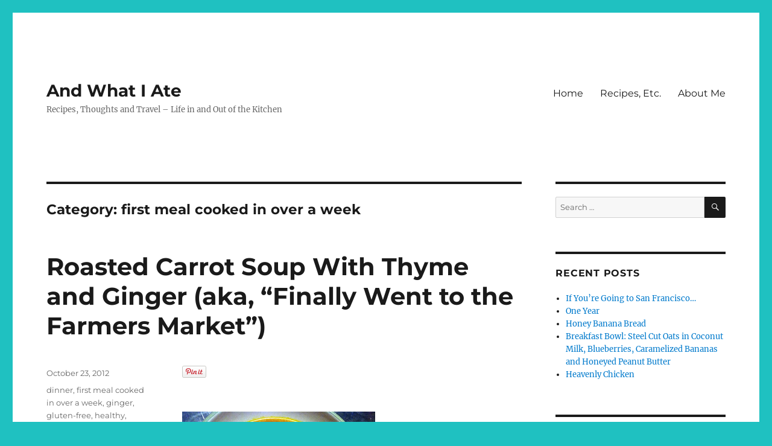

--- FILE ---
content_type: text/html; charset=UTF-8
request_url: https://andwhatiate.com/category/first-meal-cooked-in-over-a-week/
body_size: 18345
content:
<!DOCTYPE html>
<html lang="en-US" class="no-js">
<head>
	<meta charset="UTF-8">
	<meta name="viewport" content="width=device-width, initial-scale=1.0">
	<link rel="profile" href="https://gmpg.org/xfn/11">
		<script>
(function(html){html.className = html.className.replace(/\bno-js\b/,'js')})(document.documentElement);
//# sourceURL=twentysixteen_javascript_detection
</script>
<title>first meal cooked in over a week &#8211; And What I Ate</title>
<meta name='robots' content='max-image-preview:large' />
	<style>img:is([sizes="auto" i], [sizes^="auto," i]) { contain-intrinsic-size: 3000px 1500px }</style>
	<link rel="alternate" type="application/rss+xml" title="And What I Ate &raquo; Feed" href="https://andwhatiate.com/feed/" />
<link rel="alternate" type="application/rss+xml" title="And What I Ate &raquo; Comments Feed" href="https://andwhatiate.com/comments/feed/" />
<link rel="alternate" type="application/rss+xml" title="And What I Ate &raquo; first meal cooked in over a week Category Feed" href="https://andwhatiate.com/category/first-meal-cooked-in-over-a-week/feed/" />
<script>
window._wpemojiSettings = {"baseUrl":"https:\/\/s.w.org\/images\/core\/emoji\/16.0.1\/72x72\/","ext":".png","svgUrl":"https:\/\/s.w.org\/images\/core\/emoji\/16.0.1\/svg\/","svgExt":".svg","source":{"concatemoji":"https:\/\/andwhatiate.com\/wp-includes\/js\/wp-emoji-release.min.js?ver=6.8.3"}};
/*! This file is auto-generated */
!function(s,n){var o,i,e;function c(e){try{var t={supportTests:e,timestamp:(new Date).valueOf()};sessionStorage.setItem(o,JSON.stringify(t))}catch(e){}}function p(e,t,n){e.clearRect(0,0,e.canvas.width,e.canvas.height),e.fillText(t,0,0);var t=new Uint32Array(e.getImageData(0,0,e.canvas.width,e.canvas.height).data),a=(e.clearRect(0,0,e.canvas.width,e.canvas.height),e.fillText(n,0,0),new Uint32Array(e.getImageData(0,0,e.canvas.width,e.canvas.height).data));return t.every(function(e,t){return e===a[t]})}function u(e,t){e.clearRect(0,0,e.canvas.width,e.canvas.height),e.fillText(t,0,0);for(var n=e.getImageData(16,16,1,1),a=0;a<n.data.length;a++)if(0!==n.data[a])return!1;return!0}function f(e,t,n,a){switch(t){case"flag":return n(e,"\ud83c\udff3\ufe0f\u200d\u26a7\ufe0f","\ud83c\udff3\ufe0f\u200b\u26a7\ufe0f")?!1:!n(e,"\ud83c\udde8\ud83c\uddf6","\ud83c\udde8\u200b\ud83c\uddf6")&&!n(e,"\ud83c\udff4\udb40\udc67\udb40\udc62\udb40\udc65\udb40\udc6e\udb40\udc67\udb40\udc7f","\ud83c\udff4\u200b\udb40\udc67\u200b\udb40\udc62\u200b\udb40\udc65\u200b\udb40\udc6e\u200b\udb40\udc67\u200b\udb40\udc7f");case"emoji":return!a(e,"\ud83e\udedf")}return!1}function g(e,t,n,a){var r="undefined"!=typeof WorkerGlobalScope&&self instanceof WorkerGlobalScope?new OffscreenCanvas(300,150):s.createElement("canvas"),o=r.getContext("2d",{willReadFrequently:!0}),i=(o.textBaseline="top",o.font="600 32px Arial",{});return e.forEach(function(e){i[e]=t(o,e,n,a)}),i}function t(e){var t=s.createElement("script");t.src=e,t.defer=!0,s.head.appendChild(t)}"undefined"!=typeof Promise&&(o="wpEmojiSettingsSupports",i=["flag","emoji"],n.supports={everything:!0,everythingExceptFlag:!0},e=new Promise(function(e){s.addEventListener("DOMContentLoaded",e,{once:!0})}),new Promise(function(t){var n=function(){try{var e=JSON.parse(sessionStorage.getItem(o));if("object"==typeof e&&"number"==typeof e.timestamp&&(new Date).valueOf()<e.timestamp+604800&&"object"==typeof e.supportTests)return e.supportTests}catch(e){}return null}();if(!n){if("undefined"!=typeof Worker&&"undefined"!=typeof OffscreenCanvas&&"undefined"!=typeof URL&&URL.createObjectURL&&"undefined"!=typeof Blob)try{var e="postMessage("+g.toString()+"("+[JSON.stringify(i),f.toString(),p.toString(),u.toString()].join(",")+"));",a=new Blob([e],{type:"text/javascript"}),r=new Worker(URL.createObjectURL(a),{name:"wpTestEmojiSupports"});return void(r.onmessage=function(e){c(n=e.data),r.terminate(),t(n)})}catch(e){}c(n=g(i,f,p,u))}t(n)}).then(function(e){for(var t in e)n.supports[t]=e[t],n.supports.everything=n.supports.everything&&n.supports[t],"flag"!==t&&(n.supports.everythingExceptFlag=n.supports.everythingExceptFlag&&n.supports[t]);n.supports.everythingExceptFlag=n.supports.everythingExceptFlag&&!n.supports.flag,n.DOMReady=!1,n.readyCallback=function(){n.DOMReady=!0}}).then(function(){return e}).then(function(){var e;n.supports.everything||(n.readyCallback(),(e=n.source||{}).concatemoji?t(e.concatemoji):e.wpemoji&&e.twemoji&&(t(e.twemoji),t(e.wpemoji)))}))}((window,document),window._wpemojiSettings);
</script>
<style id='wp-emoji-styles-inline-css'>

	img.wp-smiley, img.emoji {
		display: inline !important;
		border: none !important;
		box-shadow: none !important;
		height: 1em !important;
		width: 1em !important;
		margin: 0 0.07em !important;
		vertical-align: -0.1em !important;
		background: none !important;
		padding: 0 !important;
	}
</style>
<link rel='stylesheet' id='wp-block-library-css' href='https://andwhatiate.com/wp-includes/css/dist/block-library/style.min.css?ver=6.8.3' media='all' />
<style id='wp-block-library-theme-inline-css'>
.wp-block-audio :where(figcaption){color:#555;font-size:13px;text-align:center}.is-dark-theme .wp-block-audio :where(figcaption){color:#ffffffa6}.wp-block-audio{margin:0 0 1em}.wp-block-code{border:1px solid #ccc;border-radius:4px;font-family:Menlo,Consolas,monaco,monospace;padding:.8em 1em}.wp-block-embed :where(figcaption){color:#555;font-size:13px;text-align:center}.is-dark-theme .wp-block-embed :where(figcaption){color:#ffffffa6}.wp-block-embed{margin:0 0 1em}.blocks-gallery-caption{color:#555;font-size:13px;text-align:center}.is-dark-theme .blocks-gallery-caption{color:#ffffffa6}:root :where(.wp-block-image figcaption){color:#555;font-size:13px;text-align:center}.is-dark-theme :root :where(.wp-block-image figcaption){color:#ffffffa6}.wp-block-image{margin:0 0 1em}.wp-block-pullquote{border-bottom:4px solid;border-top:4px solid;color:currentColor;margin-bottom:1.75em}.wp-block-pullquote cite,.wp-block-pullquote footer,.wp-block-pullquote__citation{color:currentColor;font-size:.8125em;font-style:normal;text-transform:uppercase}.wp-block-quote{border-left:.25em solid;margin:0 0 1.75em;padding-left:1em}.wp-block-quote cite,.wp-block-quote footer{color:currentColor;font-size:.8125em;font-style:normal;position:relative}.wp-block-quote:where(.has-text-align-right){border-left:none;border-right:.25em solid;padding-left:0;padding-right:1em}.wp-block-quote:where(.has-text-align-center){border:none;padding-left:0}.wp-block-quote.is-large,.wp-block-quote.is-style-large,.wp-block-quote:where(.is-style-plain){border:none}.wp-block-search .wp-block-search__label{font-weight:700}.wp-block-search__button{border:1px solid #ccc;padding:.375em .625em}:where(.wp-block-group.has-background){padding:1.25em 2.375em}.wp-block-separator.has-css-opacity{opacity:.4}.wp-block-separator{border:none;border-bottom:2px solid;margin-left:auto;margin-right:auto}.wp-block-separator.has-alpha-channel-opacity{opacity:1}.wp-block-separator:not(.is-style-wide):not(.is-style-dots){width:100px}.wp-block-separator.has-background:not(.is-style-dots){border-bottom:none;height:1px}.wp-block-separator.has-background:not(.is-style-wide):not(.is-style-dots){height:2px}.wp-block-table{margin:0 0 1em}.wp-block-table td,.wp-block-table th{word-break:normal}.wp-block-table :where(figcaption){color:#555;font-size:13px;text-align:center}.is-dark-theme .wp-block-table :where(figcaption){color:#ffffffa6}.wp-block-video :where(figcaption){color:#555;font-size:13px;text-align:center}.is-dark-theme .wp-block-video :where(figcaption){color:#ffffffa6}.wp-block-video{margin:0 0 1em}:root :where(.wp-block-template-part.has-background){margin-bottom:0;margin-top:0;padding:1.25em 2.375em}
</style>
<style id='classic-theme-styles-inline-css'>
/*! This file is auto-generated */
.wp-block-button__link{color:#fff;background-color:#32373c;border-radius:9999px;box-shadow:none;text-decoration:none;padding:calc(.667em + 2px) calc(1.333em + 2px);font-size:1.125em}.wp-block-file__button{background:#32373c;color:#fff;text-decoration:none}
</style>
<style id='global-styles-inline-css'>
:root{--wp--preset--aspect-ratio--square: 1;--wp--preset--aspect-ratio--4-3: 4/3;--wp--preset--aspect-ratio--3-4: 3/4;--wp--preset--aspect-ratio--3-2: 3/2;--wp--preset--aspect-ratio--2-3: 2/3;--wp--preset--aspect-ratio--16-9: 16/9;--wp--preset--aspect-ratio--9-16: 9/16;--wp--preset--color--black: #000000;--wp--preset--color--cyan-bluish-gray: #abb8c3;--wp--preset--color--white: #fff;--wp--preset--color--pale-pink: #f78da7;--wp--preset--color--vivid-red: #cf2e2e;--wp--preset--color--luminous-vivid-orange: #ff6900;--wp--preset--color--luminous-vivid-amber: #fcb900;--wp--preset--color--light-green-cyan: #7bdcb5;--wp--preset--color--vivid-green-cyan: #00d084;--wp--preset--color--pale-cyan-blue: #8ed1fc;--wp--preset--color--vivid-cyan-blue: #0693e3;--wp--preset--color--vivid-purple: #9b51e0;--wp--preset--color--dark-gray: #1a1a1a;--wp--preset--color--medium-gray: #686868;--wp--preset--color--light-gray: #e5e5e5;--wp--preset--color--blue-gray: #4d545c;--wp--preset--color--bright-blue: #007acc;--wp--preset--color--light-blue: #9adffd;--wp--preset--color--dark-brown: #402b30;--wp--preset--color--medium-brown: #774e24;--wp--preset--color--dark-red: #640c1f;--wp--preset--color--bright-red: #ff675f;--wp--preset--color--yellow: #ffef8e;--wp--preset--gradient--vivid-cyan-blue-to-vivid-purple: linear-gradient(135deg,rgba(6,147,227,1) 0%,rgb(155,81,224) 100%);--wp--preset--gradient--light-green-cyan-to-vivid-green-cyan: linear-gradient(135deg,rgb(122,220,180) 0%,rgb(0,208,130) 100%);--wp--preset--gradient--luminous-vivid-amber-to-luminous-vivid-orange: linear-gradient(135deg,rgba(252,185,0,1) 0%,rgba(255,105,0,1) 100%);--wp--preset--gradient--luminous-vivid-orange-to-vivid-red: linear-gradient(135deg,rgba(255,105,0,1) 0%,rgb(207,46,46) 100%);--wp--preset--gradient--very-light-gray-to-cyan-bluish-gray: linear-gradient(135deg,rgb(238,238,238) 0%,rgb(169,184,195) 100%);--wp--preset--gradient--cool-to-warm-spectrum: linear-gradient(135deg,rgb(74,234,220) 0%,rgb(151,120,209) 20%,rgb(207,42,186) 40%,rgb(238,44,130) 60%,rgb(251,105,98) 80%,rgb(254,248,76) 100%);--wp--preset--gradient--blush-light-purple: linear-gradient(135deg,rgb(255,206,236) 0%,rgb(152,150,240) 100%);--wp--preset--gradient--blush-bordeaux: linear-gradient(135deg,rgb(254,205,165) 0%,rgb(254,45,45) 50%,rgb(107,0,62) 100%);--wp--preset--gradient--luminous-dusk: linear-gradient(135deg,rgb(255,203,112) 0%,rgb(199,81,192) 50%,rgb(65,88,208) 100%);--wp--preset--gradient--pale-ocean: linear-gradient(135deg,rgb(255,245,203) 0%,rgb(182,227,212) 50%,rgb(51,167,181) 100%);--wp--preset--gradient--electric-grass: linear-gradient(135deg,rgb(202,248,128) 0%,rgb(113,206,126) 100%);--wp--preset--gradient--midnight: linear-gradient(135deg,rgb(2,3,129) 0%,rgb(40,116,252) 100%);--wp--preset--font-size--small: 13px;--wp--preset--font-size--medium: 20px;--wp--preset--font-size--large: 36px;--wp--preset--font-size--x-large: 42px;--wp--preset--spacing--20: 0.44rem;--wp--preset--spacing--30: 0.67rem;--wp--preset--spacing--40: 1rem;--wp--preset--spacing--50: 1.5rem;--wp--preset--spacing--60: 2.25rem;--wp--preset--spacing--70: 3.38rem;--wp--preset--spacing--80: 5.06rem;--wp--preset--shadow--natural: 6px 6px 9px rgba(0, 0, 0, 0.2);--wp--preset--shadow--deep: 12px 12px 50px rgba(0, 0, 0, 0.4);--wp--preset--shadow--sharp: 6px 6px 0px rgba(0, 0, 0, 0.2);--wp--preset--shadow--outlined: 6px 6px 0px -3px rgba(255, 255, 255, 1), 6px 6px rgba(0, 0, 0, 1);--wp--preset--shadow--crisp: 6px 6px 0px rgba(0, 0, 0, 1);}:where(.is-layout-flex){gap: 0.5em;}:where(.is-layout-grid){gap: 0.5em;}body .is-layout-flex{display: flex;}.is-layout-flex{flex-wrap: wrap;align-items: center;}.is-layout-flex > :is(*, div){margin: 0;}body .is-layout-grid{display: grid;}.is-layout-grid > :is(*, div){margin: 0;}:where(.wp-block-columns.is-layout-flex){gap: 2em;}:where(.wp-block-columns.is-layout-grid){gap: 2em;}:where(.wp-block-post-template.is-layout-flex){gap: 1.25em;}:where(.wp-block-post-template.is-layout-grid){gap: 1.25em;}.has-black-color{color: var(--wp--preset--color--black) !important;}.has-cyan-bluish-gray-color{color: var(--wp--preset--color--cyan-bluish-gray) !important;}.has-white-color{color: var(--wp--preset--color--white) !important;}.has-pale-pink-color{color: var(--wp--preset--color--pale-pink) !important;}.has-vivid-red-color{color: var(--wp--preset--color--vivid-red) !important;}.has-luminous-vivid-orange-color{color: var(--wp--preset--color--luminous-vivid-orange) !important;}.has-luminous-vivid-amber-color{color: var(--wp--preset--color--luminous-vivid-amber) !important;}.has-light-green-cyan-color{color: var(--wp--preset--color--light-green-cyan) !important;}.has-vivid-green-cyan-color{color: var(--wp--preset--color--vivid-green-cyan) !important;}.has-pale-cyan-blue-color{color: var(--wp--preset--color--pale-cyan-blue) !important;}.has-vivid-cyan-blue-color{color: var(--wp--preset--color--vivid-cyan-blue) !important;}.has-vivid-purple-color{color: var(--wp--preset--color--vivid-purple) !important;}.has-black-background-color{background-color: var(--wp--preset--color--black) !important;}.has-cyan-bluish-gray-background-color{background-color: var(--wp--preset--color--cyan-bluish-gray) !important;}.has-white-background-color{background-color: var(--wp--preset--color--white) !important;}.has-pale-pink-background-color{background-color: var(--wp--preset--color--pale-pink) !important;}.has-vivid-red-background-color{background-color: var(--wp--preset--color--vivid-red) !important;}.has-luminous-vivid-orange-background-color{background-color: var(--wp--preset--color--luminous-vivid-orange) !important;}.has-luminous-vivid-amber-background-color{background-color: var(--wp--preset--color--luminous-vivid-amber) !important;}.has-light-green-cyan-background-color{background-color: var(--wp--preset--color--light-green-cyan) !important;}.has-vivid-green-cyan-background-color{background-color: var(--wp--preset--color--vivid-green-cyan) !important;}.has-pale-cyan-blue-background-color{background-color: var(--wp--preset--color--pale-cyan-blue) !important;}.has-vivid-cyan-blue-background-color{background-color: var(--wp--preset--color--vivid-cyan-blue) !important;}.has-vivid-purple-background-color{background-color: var(--wp--preset--color--vivid-purple) !important;}.has-black-border-color{border-color: var(--wp--preset--color--black) !important;}.has-cyan-bluish-gray-border-color{border-color: var(--wp--preset--color--cyan-bluish-gray) !important;}.has-white-border-color{border-color: var(--wp--preset--color--white) !important;}.has-pale-pink-border-color{border-color: var(--wp--preset--color--pale-pink) !important;}.has-vivid-red-border-color{border-color: var(--wp--preset--color--vivid-red) !important;}.has-luminous-vivid-orange-border-color{border-color: var(--wp--preset--color--luminous-vivid-orange) !important;}.has-luminous-vivid-amber-border-color{border-color: var(--wp--preset--color--luminous-vivid-amber) !important;}.has-light-green-cyan-border-color{border-color: var(--wp--preset--color--light-green-cyan) !important;}.has-vivid-green-cyan-border-color{border-color: var(--wp--preset--color--vivid-green-cyan) !important;}.has-pale-cyan-blue-border-color{border-color: var(--wp--preset--color--pale-cyan-blue) !important;}.has-vivid-cyan-blue-border-color{border-color: var(--wp--preset--color--vivid-cyan-blue) !important;}.has-vivid-purple-border-color{border-color: var(--wp--preset--color--vivid-purple) !important;}.has-vivid-cyan-blue-to-vivid-purple-gradient-background{background: var(--wp--preset--gradient--vivid-cyan-blue-to-vivid-purple) !important;}.has-light-green-cyan-to-vivid-green-cyan-gradient-background{background: var(--wp--preset--gradient--light-green-cyan-to-vivid-green-cyan) !important;}.has-luminous-vivid-amber-to-luminous-vivid-orange-gradient-background{background: var(--wp--preset--gradient--luminous-vivid-amber-to-luminous-vivid-orange) !important;}.has-luminous-vivid-orange-to-vivid-red-gradient-background{background: var(--wp--preset--gradient--luminous-vivid-orange-to-vivid-red) !important;}.has-very-light-gray-to-cyan-bluish-gray-gradient-background{background: var(--wp--preset--gradient--very-light-gray-to-cyan-bluish-gray) !important;}.has-cool-to-warm-spectrum-gradient-background{background: var(--wp--preset--gradient--cool-to-warm-spectrum) !important;}.has-blush-light-purple-gradient-background{background: var(--wp--preset--gradient--blush-light-purple) !important;}.has-blush-bordeaux-gradient-background{background: var(--wp--preset--gradient--blush-bordeaux) !important;}.has-luminous-dusk-gradient-background{background: var(--wp--preset--gradient--luminous-dusk) !important;}.has-pale-ocean-gradient-background{background: var(--wp--preset--gradient--pale-ocean) !important;}.has-electric-grass-gradient-background{background: var(--wp--preset--gradient--electric-grass) !important;}.has-midnight-gradient-background{background: var(--wp--preset--gradient--midnight) !important;}.has-small-font-size{font-size: var(--wp--preset--font-size--small) !important;}.has-medium-font-size{font-size: var(--wp--preset--font-size--medium) !important;}.has-large-font-size{font-size: var(--wp--preset--font-size--large) !important;}.has-x-large-font-size{font-size: var(--wp--preset--font-size--x-large) !important;}
:where(.wp-block-post-template.is-layout-flex){gap: 1.25em;}:where(.wp-block-post-template.is-layout-grid){gap: 1.25em;}
:where(.wp-block-columns.is-layout-flex){gap: 2em;}:where(.wp-block-columns.is-layout-grid){gap: 2em;}
:root :where(.wp-block-pullquote){font-size: 1.5em;line-height: 1.6;}
</style>
<link rel='stylesheet' id='wp-components-css' href='https://andwhatiate.com/wp-includes/css/dist/components/style.min.css?ver=6.8.3' media='all' />
<link rel='stylesheet' id='godaddy-styles-css' href='https://andwhatiate.com/wp-content/mu-plugins/vendor/wpex/godaddy-launch/includes/Dependencies/GoDaddy/Styles/build/latest.css?ver=2.0.2' media='all' />
<link rel='stylesheet' id='twentysixteen-fonts-css' href='https://andwhatiate.com/wp-content/themes/twentysixteen/fonts/merriweather-plus-montserrat-plus-inconsolata.css?ver=20230328' media='all' />
<link rel='stylesheet' id='genericons-css' href='https://andwhatiate.com/wp-content/themes/twentysixteen/genericons/genericons.css?ver=20251101' media='all' />
<link rel='stylesheet' id='twentysixteen-style-css' href='https://andwhatiate.com/wp-content/themes/twentysixteen/style.css?ver=20251202' media='all' />
<link rel='stylesheet' id='twentysixteen-block-style-css' href='https://andwhatiate.com/wp-content/themes/twentysixteen/css/blocks.css?ver=20240817' media='all' />
<script src="https://andwhatiate.com/wp-includes/js/jquery/jquery.min.js?ver=3.7.1" id="jquery-core-js"></script>
<script src="https://andwhatiate.com/wp-includes/js/jquery/jquery-migrate.min.js?ver=3.4.1" id="jquery-migrate-js"></script>
<script id="twentysixteen-script-js-extra">
var screenReaderText = {"expand":"expand child menu","collapse":"collapse child menu"};
</script>
<script src="https://andwhatiate.com/wp-content/themes/twentysixteen/js/functions.js?ver=20230629" id="twentysixteen-script-js" defer data-wp-strategy="defer"></script>
<link rel="https://api.w.org/" href="https://andwhatiate.com/wp-json/" /><link rel="alternate" title="JSON" type="application/json" href="https://andwhatiate.com/wp-json/wp/v2/categories/376" /><link rel="EditURI" type="application/rsd+xml" title="RSD" href="https://andwhatiate.com/xmlrpc.php?rsd" />
<meta name="generator" content="WordPress 6.8.3" />
<style>.recentcomments a{display:inline !important;padding:0 !important;margin:0 !important;}</style><style id="custom-background-css">
body.custom-background { background-color: #1fc1c1; }
</style>
	<link rel="icon" href="https://andwhatiate.com/wp-content/uploads/2016/01/cropped-AWIA-32x32.jpg" sizes="32x32" />
<link rel="icon" href="https://andwhatiate.com/wp-content/uploads/2016/01/cropped-AWIA-192x192.jpg" sizes="192x192" />
<link rel="apple-touch-icon" href="https://andwhatiate.com/wp-content/uploads/2016/01/cropped-AWIA-180x180.jpg" />
<meta name="msapplication-TileImage" content="https://andwhatiate.com/wp-content/uploads/2016/01/cropped-AWIA-270x270.jpg" />
</head>

<body class="archive category category-first-meal-cooked-in-over-a-week category-376 custom-background wp-embed-responsive wp-theme-twentysixteen hfeed">
<div id="page" class="site">
	<div class="site-inner">
		<a class="skip-link screen-reader-text" href="#content">
			Skip to content		</a>

		<header id="masthead" class="site-header">
			<div class="site-header-main">
				<div class="site-branding">
											<p class="site-title"><a href="https://andwhatiate.com/" rel="home" >And What I Ate</a></p>
												<p class="site-description">Recipes, Thoughts and Travel &#8211; Life in and Out of the Kitchen</p>
									</div><!-- .site-branding -->

									<button id="menu-toggle" class="menu-toggle">Menu</button>

					<div id="site-header-menu" class="site-header-menu">
													<nav id="site-navigation" class="main-navigation" aria-label="Primary Menu">
								<div class="menu-main-menu-container"><ul id="menu-main-menu" class="primary-menu"><li id="menu-item-295" class="menu-item menu-item-type-custom menu-item-object-custom menu-item-home menu-item-295"><a href="https://andwhatiate.com/">Home</a></li>
<li id="menu-item-293" class="menu-item menu-item-type-post_type menu-item-object-page menu-item-293"><a href="https://andwhatiate.com/recipes/">Recipes, Etc.</a></li>
<li id="menu-item-296" class="menu-item menu-item-type-post_type menu-item-object-page menu-item-296"><a href="https://andwhatiate.com/aboutme/">About Me</a></li>
</ul></div>							</nav><!-- .main-navigation -->
						
											</div><!-- .site-header-menu -->
							</div><!-- .site-header-main -->

					</header><!-- .site-header -->

		<div id="content" class="site-content">

	<div id="primary" class="content-area">
		<main id="main" class="site-main">

		
			<header class="page-header">
				<h1 class="page-title">Category: <span>first meal cooked in over a week</span></h1>			</header><!-- .page-header -->

			
<article id="post-169" class="post-169 post type-post status-publish format-standard hentry category-dinner category-first-meal-cooked-in-over-a-week category-ginger category-gluten-free category-healthy category-lunch category-paleo category-roasted-carrot-soup category-soup category-thyme category-vegetarian">
	<header class="entry-header">
		
		<h2 class="entry-title"><a href="https://andwhatiate.com/roasted-carrot-soup-with-thyme-and-ginger-aka-finally-went-to-the-farmers-market/" rel="bookmark">Roasted Carrot Soup With Thyme and Ginger (aka, &#8220;Finally Went to the Farmers Market&#8221;)</a></h2>	</header><!-- .entry-header -->

	
	
	<div class="entry-content">
		<p><a data-pin-config="above" data-pin-do="buttonPin" href="http://pinterest.com/pin/create/button/?url=http%3A%2F%2Fwww.andwhatiate.com%2F2012%2F10%2Froasted-carrot-soup-with-thyme-and.html&amp;media=http%3A%2F%2F2.bp.blogspot.com%2F-cxex0d7yAPs%2FUIYRui5ZMWI%2FAAAAAAAAAro%2FM7NULCz7hiw%2Fs1600%2F8.28.12%2B-%2B10.22.12%2B230.jpg&amp;description=Roasted%20Carrot%20soup%20-%206%20ingredients%20to%20one%20of%20the%20healthiest%2C%20most%20delicious%20soups%20you'll%20ever%20have."><img decoding="async" src="http://assets.pinterest.com/images/pidgets/pin_it_button.png" /></a></p>
<div style="clear: both; text-align: center;"><a href="http://2.bp.blogspot.com/-cxex0d7yAPs/UIYRui5ZMWI/AAAAAAAAAro/M7NULCz7hiw/s1600/8.28.12+-+10.22.12+230.jpg" style="margin-left: 1em; margin-right: 1em;"><img fetchpriority="high" decoding="async" border="0" height="239" src="http://2.bp.blogspot.com/-cxex0d7yAPs/UIYRui5ZMWI/AAAAAAAAAro/M7NULCz7hiw/s320/8.28.12+-+10.22.12+230.jpg" width="320" /></a></div>
<div style="clear: both; text-align: center;"></div>
<div style="clear: both; text-align: left;"><span style="font-family: Georgia, Times New Roman, serif;">I finally got out today to go grocery shopping, so we can stop the whole &#8220;eating every meal as take-out&#8221; thing we&#8217;ve been doing. And we&#8217;re starting small. This roasted carrot soup is one of the simplest, most surprisingly delicious things I make. The roasted carrots get sweeter, and give the soup this depth of flavor that&#8217;s incredible. Since there are only 6 ingredients in this, make sure you get the best quality available &#8211; locally grown carrots, a good organic vegetable stock (I use either <a href="http://www.pacificfoods.com/our-foods/broths/organic-vegetable-broth" rel="nofollow" target="_blank">Pacific</a> or <a href="http://www.imaginefoods.com/content/organic-vegetable-broth" rel="nofollow" target="_blank">Imagine</a> broths, which are both amazing), etc. This soup tastes so flavorful and rich, you won&#8217;t believe so little went into it.</span></div>
<div style="clear: both; text-align: left;"><span style="font-family: Georgia, Times New Roman, serif;"><br /></span></div>
<div style="clear: both; text-align: left;"><span style="font-family: Georgia, Times New Roman, serif;">ROASTED CARROT SOUP WITH THYME AND GINGER (recipe source: <a href="http://www.food52.com/recipes/9743_roasted_carrot_soup" rel="nofollow" target="_blank">Food52</a>)</span></div>
<div style="clear: both; text-align: left;"><span style="font-family: Georgia, Times New Roman, serif;">&#8211; 8 carrots</span></div>
<div style="clear: both; text-align: left;"><span style="font-family: Georgia, Times New Roman, serif;">&#8211; 1/2 vidalia onion, chopped</span></div>
<div style="clear: both; text-align: left;"><span style="font-family: Georgia, Times New Roman, serif;">&#8211; 6 cups vegetable stock (8 oz. = 1 cup, so 48oz.)</span></div>
<div style="clear: both; text-align: left;"><span style="font-family: Georgia, Times New Roman, serif;">&#8211; 1 piece ginger, peeled, approx. 1 inch long</span></div>
<div style="clear: both; text-align: left;"><span style="font-family: Georgia, Times New Roman, serif;">&#8211; Couple sprigs of thyme</span></div>
<div style="clear: both; text-align: left;"><span style="font-family: Georgia, Times New Roman, serif;">&#8211; 2 garlic cloves, chopped</span></div>
<div style="clear: both; text-align: left;"><span style="font-family: Georgia, Times New Roman, serif;">&#8211; Kosher Salt &amp; freshly ground black pepper to taste</span></div>
<div style="clear: both; text-align: left;"><span style="font-family: Georgia, Times New Roman, serif;">&#8211; EVOO</span></div>
<div style="clear: both; text-align: left;"><span style="font-family: Georgia, Times New Roman, serif;"><br /></span></div>
<div style="clear: both; text-align: left;"><span style="font-family: Georgia, Times New Roman, serif;">1. Wash carrots, then peel and cut into 1/4 inch rounds. Even though you&#8217;re peeling the skins, these still grew in the ground and are dirty. Peeling the skin is going to drag any debris from the carrot skin into the carrot itself unless you wash them beforehand.</span></div>
<div style="clear: both; text-align: center;"><a href="http://1.bp.blogspot.com/-NZZjo3z0X1M/UIYRx7oM_HI/AAAAAAAAAsI/XbXJNChbh0g/s1600/8.28.12+-+10.22.12+227.jpg" style="clear: left; float: left; margin-bottom: 1em; margin-right: 1em;"></a><a href="http://1.bp.blogspot.com/-NZZjo3z0X1M/UIYRx7oM_HI/AAAAAAAAAsI/XbXJNChbh0g/s1600/8.28.12+-+10.22.12+227.jpg" style="margin-left: 1em; margin-right: 1em;"><img decoding="async" border="0" height="239" src="http://1.bp.blogspot.com/-NZZjo3z0X1M/UIYRx7oM_HI/AAAAAAAAAsI/XbXJNChbh0g/s320/8.28.12+-+10.22.12+227.jpg" width="320" /></a></div>
<div style="clear: both; text-align: left;"><span style="font-family: Georgia, Times New Roman, serif;"><br /></span></div>
<div style="clear: both; text-align: left;"><span style="font-family: Georgia, 'Times New Roman', serif;">2. Toss carrots with a glug of olive oil and sprinkle generously with kosher salt. &nbsp;</span></div>
<div style="clear: both; text-align: center;"><a href="http://2.bp.blogspot.com/-FbYUGB_z6aA/UIYRwSg4wSI/AAAAAAAAAr4/ZUo5vPYmBZo/s1600/8.28.12+-+10.22.12+229.jpg" style="margin-left: 1em; margin-right: 1em;"><img decoding="async" border="0" height="239" src="http://2.bp.blogspot.com/-FbYUGB_z6aA/UIYRwSg4wSI/AAAAAAAAAr4/ZUo5vPYmBZo/s320/8.28.12+-+10.22.12+229.jpg" width="320" /></a></div>
<div style="clear: both; text-align: left;"></div>
<div style="clear: both; text-align: left;"><span style="font-family: Georgia, Times New Roman, serif;">3. Arrange in a single layer on a baking sheet, then broil on high until the brown and soften, flipping every five minutes or so. If the carrots get blackened edges a little, don&#8217;t worry &#8211; this actually adds a nice dimension to the soup.</span></div>
<div style="clear: both; text-align: center;"><a href="http://3.bp.blogspot.com/-EbBm91H4Ra0/UIYR1aKLf4I/AAAAAAAAAso/wZwDPMxsGgs/s1600/8.28.12+-+10.22.12+223.jpg" style="margin-left: 1em; margin-right: 1em;"><img loading="lazy" decoding="async" border="0" height="239" src="http://3.bp.blogspot.com/-EbBm91H4Ra0/UIYR1aKLf4I/AAAAAAAAAso/wZwDPMxsGgs/s320/8.28.12+-+10.22.12+223.jpg" width="320" /></a></div>
<div style="clear: both; text-align: left;"><span style="font-family: Georgia, Times New Roman, serif;"><br /></span></div>
<div style="clear: both; text-align: left;"><span style="font-family: Georgia, 'Times New Roman', serif;">2. In a smaller saucepan, bring vegetable stock to a boil, then add peeled ginger and thyme spring. Simmer 15 minutes (while the carrots are roasting).</span></div>
<div style="clear: both; text-align: center;"><a href="http://3.bp.blogspot.com/-ZqW6m6zwv0E/UIYR17sdfPI/AAAAAAAAAsw/mDchoQQn4dM/s1600/8.28.12+-+10.22.12+219.jpg" style="margin-left: 1em; margin-right: 1em;"><img loading="lazy" decoding="async" border="0" height="320" src="http://3.bp.blogspot.com/-ZqW6m6zwv0E/UIYR17sdfPI/AAAAAAAAAsw/mDchoQQn4dM/s320/8.28.12+-+10.22.12+219.jpg" width="239" /></a></div>
<div style="clear: both; text-align: left;"><span style="font-family: Georgia, Times New Roman, serif;"><br /></span></div>
<div style="clear: both; text-align: left;"><span style="font-family: Georgia, 'Times New Roman', serif;">3. Meanwhile, in the pot you&#8217;re going to use for your soup (I use a </span><a href="http://gan.doubleclick.net/gan_click?lid=41000613802463797&amp;pid=27790-CHRY&amp;adurl=http%3A%2F%2Fwww.chefscatalog.com%2Fproduct%2F27790-Le-Creuset-Signature-Collection-Round-French-Oven-5-quart.aspx%3Futm_source%3Dgoogle%26utm_medium%3Dshopping%26utm_content%3D27790-CHRY%26utm_campaign%3DLe%2520Creuset&amp;usg=AFHzDLuulESS8bAjaFLxuyYgoYCoiW8bEg&amp;pubid=606730" rel="nofollow" style="font-family: Georgia, 'Times New Roman', serif;">Le Creuset Dutch Oven</a><span style="font-family: Georgia, 'Times New Roman', serif;">&nbsp;</span><span style="font-family: Georgia, 'Times New Roman', serif;">for this, and just about everything else &#8211; it&#8217;s borderline impossible to mess up cooking in these), &#8220;sweat&#8221; the onion in 1 T. olive oil and a pinch of kosher salt over medium-high heat until soft and translucent. &nbsp;Add garlic and stir until fragrant (90 seconds or so), then add carrots.</span></div>
<div style="clear: both; text-align: left;"><span style="font-family: Georgia, Times New Roman, serif;"><br /></span></div>
<div style="clear: both; text-align: center;"><a href="http://4.bp.blogspot.com/-EkO4IUf26NM/UIYR38l8UZI/AAAAAAAAAtA/Gp9dgP745Vk/s1600/8.28.12+-+10.22.12+221.jpg" style="clear: left; float: left; margin-bottom: 1em; margin-right: 1em;"><img loading="lazy" decoding="async" border="0" height="239" src="http://4.bp.blogspot.com/-EkO4IUf26NM/UIYR38l8UZI/AAAAAAAAAtA/Gp9dgP745Vk/s320/8.28.12+-+10.22.12+221.jpg" width="320" /></a><a href="http://1.bp.blogspot.com/-_1cDylDaL8Y/UIYRzmUe5oI/AAAAAAAAAsY/J9Ex75DjEdo/s1600/8.28.12+-+10.22.12+225.jpg" style="clear: right; float: right; margin-bottom: 1em; margin-left: 1em;"><img loading="lazy" decoding="async" border="0" height="239" src="http://1.bp.blogspot.com/-_1cDylDaL8Y/UIYRzmUe5oI/AAAAAAAAAsY/J9Ex75DjEdo/s320/8.28.12+-+10.22.12+225.jpg" width="320" /></a></div>
<div style="clear: both; text-align: left;"><span style="font-family: Georgia, 'Times New Roman', serif;">4. Remove the ginger and thyme from the vegetable stock and discard. &nbsp;Add stock to the pot with the onion and carrot mixture. Bring to a boil and then simmer 5-10 minutes until the carrots are soft.</span></div>
<div style="clear: both; text-align: center;"><a href="http://4.bp.blogspot.com/-yDglQChFtHw/UIYRy0yyZGI/AAAAAAAAAsQ/0htobzgFSew/s1600/8.28.12+-+10.22.12+226.jpg" style="clear: right; float: right; margin-bottom: 1em; margin-left: 1em;"><img loading="lazy" decoding="async" border="0" height="239" src="http://4.bp.blogspot.com/-yDglQChFtHw/UIYRy0yyZGI/AAAAAAAAAsQ/0htobzgFSew/s320/8.28.12+-+10.22.12+226.jpg" width="320" /></a><a href="http://3.bp.blogspot.com/-Hijsvam668Y/UIYR0TvrO7I/AAAAAAAAAsg/H3bHxzKQjco/s1600/8.28.12+-+10.22.12+224.jpg" style="margin-left: 1em; margin-right: 1em;"><img loading="lazy" decoding="async" border="0" height="320" src="http://3.bp.blogspot.com/-Hijsvam668Y/UIYR0TvrO7I/AAAAAAAAAsg/H3bHxzKQjco/s320/8.28.12+-+10.22.12+224.jpg" width="239" /></a></div>
<div style="clear: both; text-align: left;"></div>
<div style="clear: both; text-align: left;"><span style="font-family: Georgia, Times New Roman, serif;">5. Using an immersion blender (<a href="http://www.surlatable.com/product/PRO-687475/" rel="nofollow" target="_blank"></a><a href="http://gan.doubleclick.net/gan_click?lid=41000613802463797&amp;pid=28510-SSTL&amp;adurl=http%3A%2F%2Fwww.chefscatalog.com%2Fproduct%2F28510-Breville-Control-Grip-Immersion-Blender-Stainless-Steel-BSB510XL.aspx%3Futm_source%3Dgoogle%26utm_medium%3Dshopping%26utm_content%3D28510-SSTL%26utm_campaign%3DBreville&amp;usg=AFHzDLsrefu6w3yG16aS1W3CsIwgJr0dog&amp;pubid=606730" rel="nofollow">this one</a>&nbsp;looks fantastic) or a regular blender, puree the soup. If you use a regular blender, make sure your soup has cooled &#8211; if it&#8217;s hot, it could explode in the blender.</span></div>
<div style="clear: both; text-align: left;"><span style="font-family: Georgia, Times New Roman, serif;"><br /></span></div>
<div style="clear: both; text-align: left;"><a href="http://1.bp.blogspot.com/-S-2rTfNaXC4/UIYRvjNxYiI/AAAAAAAAArw/SVJ7jsTrgKA/s1600/8.28.12+-+10.22.12+231.jpg" style="clear: right; float: right; margin-bottom: 1em; margin-left: 1em;"><img loading="lazy" decoding="async" border="0" height="239" src="http://1.bp.blogspot.com/-S-2rTfNaXC4/UIYRvjNxYiI/AAAAAAAAArw/SVJ7jsTrgKA/s320/8.28.12+-+10.22.12+231.jpg" width="320" /></a><span style="font-family: Georgia, Times New Roman, serif;">6. When soup is pureed, salt and pepper to taste. Garnish with thyme sprigs to make it look pretty. We had this soup, a roast chicken, and a salad with local greens for the first meal I cooked in over a week. So good.</span></div>
	</div><!-- .entry-content -->

	<footer class="entry-footer">
		<span class="byline"><img alt='' src='https://secure.gravatar.com/avatar/90a1beb347b68e41977ea4b71ed81aed17039dc60c0d6811b4785b06eec4ee2d?s=49&#038;d=mm&#038;r=g' srcset='https://secure.gravatar.com/avatar/90a1beb347b68e41977ea4b71ed81aed17039dc60c0d6811b4785b06eec4ee2d?s=98&#038;d=mm&#038;r=g 2x' class='avatar avatar-49 photo' height='49' width='49' loading='lazy' decoding='async'/><span class="screen-reader-text">Author </span><span class="author vcard"><a class="url fn n" href="https://andwhatiate.com/author/westyn/">westyn</a></span></span><span class="posted-on"><span class="screen-reader-text">Posted on </span><a href="https://andwhatiate.com/roasted-carrot-soup-with-thyme-and-ginger-aka-finally-went-to-the-farmers-market/" rel="bookmark"><time class="entry-date published updated" datetime="2012-10-23T00:08:00-04:00">October 23, 2012</time></a></span><span class="cat-links"><span class="screen-reader-text">Categories </span><a href="https://andwhatiate.com/category/dinner/" rel="category tag">dinner</a>, <a href="https://andwhatiate.com/category/first-meal-cooked-in-over-a-week/" rel="category tag">first meal cooked in over a week</a>, <a href="https://andwhatiate.com/category/ginger/" rel="category tag">ginger</a>, <a href="https://andwhatiate.com/category/gluten-free/" rel="category tag">gluten-free</a>, <a href="https://andwhatiate.com/category/healthy/" rel="category tag">healthy</a>, <a href="https://andwhatiate.com/category/lunch/" rel="category tag">lunch</a>, <a href="https://andwhatiate.com/category/paleo/" rel="category tag">paleo</a>, <a href="https://andwhatiate.com/category/roasted-carrot-soup/" rel="category tag">roasted carrot soup</a>, <a href="https://andwhatiate.com/category/soup/" rel="category tag">soup</a>, <a href="https://andwhatiate.com/category/thyme/" rel="category tag">thyme</a>, <a href="https://andwhatiate.com/category/vegetarian/" rel="category tag">vegetarian</a></span>			</footer><!-- .entry-footer -->
</article><!-- #post-169 -->

		</main><!-- .site-main -->
	</div><!-- .content-area -->


	<aside id="secondary" class="sidebar widget-area">
		<section id="search-2" class="widget widget_search">
<form role="search" method="get" class="search-form" action="https://andwhatiate.com/">
	<label>
		<span class="screen-reader-text">
			Search for:		</span>
		<input type="search" class="search-field" placeholder="Search &hellip;" value="" name="s" />
	</label>
	<button type="submit" class="search-submit"><span class="screen-reader-text">
		Search	</span></button>
</form>
</section>
		<section id="recent-posts-2" class="widget widget_recent_entries">
		<h2 class="widget-title">Recent Posts</h2><nav aria-label="Recent Posts">
		<ul>
											<li>
					<a href="https://andwhatiate.com/if-youre-going-to-san-francisco/">If You&#8217;re Going to San Francisco&#8230;</a>
									</li>
											<li>
					<a href="https://andwhatiate.com/one-year-sober/">One Year</a>
									</li>
											<li>
					<a href="https://andwhatiate.com/honey-banana-bread/">Honey Banana Bread</a>
									</li>
											<li>
					<a href="https://andwhatiate.com/breakfast-bowl-steel-cut-oats-in-coconut-milk-blueberries-caramelized-bananas-and-honeyed-peanut-butter/">Breakfast Bowl: Steel Cut Oats in Coconut Milk, Blueberries, Caramelized Bananas and Honeyed Peanut Butter</a>
									</li>
											<li>
					<a href="https://andwhatiate.com/heavenly-chicken/">Heavenly Chicken</a>
									</li>
					</ul>

		</nav></section><section id="archives-2" class="widget widget_archive"><h2 class="widget-title">Archives</h2><nav aria-label="Archives">
			<ul>
					<li><a href='https://andwhatiate.com/2021/07/'>July 2021</a>&nbsp;(1)</li>
	<li><a href='https://andwhatiate.com/2020/04/'>April 2020</a>&nbsp;(1)</li>
	<li><a href='https://andwhatiate.com/2019/08/'>August 2019</a>&nbsp;(2)</li>
	<li><a href='https://andwhatiate.com/2018/05/'>May 2018</a>&nbsp;(5)</li>
	<li><a href='https://andwhatiate.com/2018/04/'>April 2018</a>&nbsp;(2)</li>
	<li><a href='https://andwhatiate.com/2018/01/'>January 2018</a>&nbsp;(3)</li>
	<li><a href='https://andwhatiate.com/2016/11/'>November 2016</a>&nbsp;(1)</li>
	<li><a href='https://andwhatiate.com/2016/10/'>October 2016</a>&nbsp;(1)</li>
	<li><a href='https://andwhatiate.com/2016/04/'>April 2016</a>&nbsp;(1)</li>
	<li><a href='https://andwhatiate.com/2016/03/'>March 2016</a>&nbsp;(2)</li>
	<li><a href='https://andwhatiate.com/2016/02/'>February 2016</a>&nbsp;(1)</li>
	<li><a href='https://andwhatiate.com/2016/01/'>January 2016</a>&nbsp;(3)</li>
	<li><a href='https://andwhatiate.com/2015/12/'>December 2015</a>&nbsp;(1)</li>
	<li><a href='https://andwhatiate.com/2015/10/'>October 2015</a>&nbsp;(1)</li>
	<li><a href='https://andwhatiate.com/2015/09/'>September 2015</a>&nbsp;(4)</li>
	<li><a href='https://andwhatiate.com/2015/08/'>August 2015</a>&nbsp;(1)</li>
	<li><a href='https://andwhatiate.com/2015/07/'>July 2015</a>&nbsp;(3)</li>
	<li><a href='https://andwhatiate.com/2015/05/'>May 2015</a>&nbsp;(1)</li>
	<li><a href='https://andwhatiate.com/2015/04/'>April 2015</a>&nbsp;(2)</li>
	<li><a href='https://andwhatiate.com/2015/03/'>March 2015</a>&nbsp;(3)</li>
	<li><a href='https://andwhatiate.com/2015/02/'>February 2015</a>&nbsp;(2)</li>
	<li><a href='https://andwhatiate.com/2015/01/'>January 2015</a>&nbsp;(5)</li>
	<li><a href='https://andwhatiate.com/2014/12/'>December 2014</a>&nbsp;(6)</li>
	<li><a href='https://andwhatiate.com/2014/11/'>November 2014</a>&nbsp;(12)</li>
	<li><a href='https://andwhatiate.com/2014/10/'>October 2014</a>&nbsp;(7)</li>
	<li><a href='https://andwhatiate.com/2014/09/'>September 2014</a>&nbsp;(6)</li>
	<li><a href='https://andwhatiate.com/2014/08/'>August 2014</a>&nbsp;(8)</li>
	<li><a href='https://andwhatiate.com/2014/07/'>July 2014</a>&nbsp;(11)</li>
	<li><a href='https://andwhatiate.com/2014/06/'>June 2014</a>&nbsp;(12)</li>
	<li><a href='https://andwhatiate.com/2014/05/'>May 2014</a>&nbsp;(6)</li>
	<li><a href='https://andwhatiate.com/2014/04/'>April 2014</a>&nbsp;(9)</li>
	<li><a href='https://andwhatiate.com/2014/03/'>March 2014</a>&nbsp;(9)</li>
	<li><a href='https://andwhatiate.com/2014/02/'>February 2014</a>&nbsp;(9)</li>
	<li><a href='https://andwhatiate.com/2014/01/'>January 2014</a>&nbsp;(4)</li>
	<li><a href='https://andwhatiate.com/2013/12/'>December 2013</a>&nbsp;(2)</li>
	<li><a href='https://andwhatiate.com/2013/11/'>November 2013</a>&nbsp;(1)</li>
	<li><a href='https://andwhatiate.com/2013/10/'>October 2013</a>&nbsp;(2)</li>
	<li><a href='https://andwhatiate.com/2013/08/'>August 2013</a>&nbsp;(3)</li>
	<li><a href='https://andwhatiate.com/2013/07/'>July 2013</a>&nbsp;(8)</li>
	<li><a href='https://andwhatiate.com/2013/06/'>June 2013</a>&nbsp;(2)</li>
	<li><a href='https://andwhatiate.com/2013/04/'>April 2013</a>&nbsp;(2)</li>
	<li><a href='https://andwhatiate.com/2013/03/'>March 2013</a>&nbsp;(10)</li>
	<li><a href='https://andwhatiate.com/2013/02/'>February 2013</a>&nbsp;(10)</li>
	<li><a href='https://andwhatiate.com/2013/01/'>January 2013</a>&nbsp;(9)</li>
	<li><a href='https://andwhatiate.com/2012/12/'>December 2012</a>&nbsp;(8)</li>
	<li><a href='https://andwhatiate.com/2012/11/'>November 2012</a>&nbsp;(10)</li>
	<li><a href='https://andwhatiate.com/2012/10/'>October 2012</a>&nbsp;(12)</li>
	<li><a href='https://andwhatiate.com/2012/09/'>September 2012</a>&nbsp;(12)</li>
	<li><a href='https://andwhatiate.com/2011/09/'>September 2011</a>&nbsp;(4)</li>
	<li><a href='https://andwhatiate.com/2011/03/'>March 2011</a>&nbsp;(3)</li>
	<li><a href='https://andwhatiate.com/2011/02/'>February 2011</a>&nbsp;(10)</li>
			</ul>

			</nav></section><section id="recent-comments-2" class="widget widget_recent_comments"><h2 class="widget-title">Recent Comments</h2><nav aria-label="Recent Comments"><ul id="recentcomments"></ul></nav></section><section id="categories-2" class="widget widget_categories"><h2 class="widget-title">Categories</h2><nav aria-label="Categories">
			<ul>
					<li class="cat-item cat-item-257"><a href="https://andwhatiate.com/category/100/">100</a>
</li>
	<li class="cat-item cat-item-221"><a href="https://andwhatiate.com/category/2013/">2013</a>
</li>
	<li class="cat-item cat-item-283"><a href="https://andwhatiate.com/category/50-thousand/">50 thousand</a>
</li>
	<li class="cat-item cat-item-340"><a href="https://andwhatiate.com/category/80s/">80s</a>
</li>
	<li class="cat-item cat-item-300"><a href="https://andwhatiate.com/category/almonds/">almonds</a>
</li>
	<li class="cat-item cat-item-313"><a href="https://andwhatiate.com/category/amada/">Amada</a>
</li>
	<li class="cat-item cat-item-311"><a href="https://andwhatiate.com/category/andwhatiate-com/">andwhatiate.com</a>
</li>
	<li class="cat-item cat-item-362"><a href="https://andwhatiate.com/category/anniversary/">anniversary</a>
</li>
	<li class="cat-item cat-item-26"><a href="https://andwhatiate.com/category/appetizers/">appetizers</a>
</li>
	<li class="cat-item cat-item-169"><a href="https://andwhatiate.com/category/apples/">apples</a>
</li>
	<li class="cat-item cat-item-249"><a href="https://andwhatiate.com/category/art-institute-of-chicago/">art institute of chicago</a>
</li>
	<li class="cat-item cat-item-102"><a href="https://andwhatiate.com/category/artichoke-hearts/">artichoke hearts</a>
</li>
	<li class="cat-item cat-item-272"><a href="https://andwhatiate.com/category/artichoke-tapenade/">artichoke tapenade</a>
</li>
	<li class="cat-item cat-item-133"><a href="https://andwhatiate.com/category/arugula/">arugula</a>
</li>
	<li class="cat-item cat-item-286"><a href="https://andwhatiate.com/category/asparagus/">asparagus</a>
</li>
	<li class="cat-item cat-item-263"><a href="https://andwhatiate.com/category/atlantic-city/">Atlantic City</a>
</li>
	<li class="cat-item cat-item-443"><a href="https://andwhatiate.com/category/aurants/">AuRants</a>
</li>
	<li class="cat-item cat-item-385"><a href="https://andwhatiate.com/category/av/">AV</a>
</li>
	<li class="cat-item cat-item-100"><a href="https://andwhatiate.com/category/avocado/">avocado</a>
</li>
	<li class="cat-item cat-item-223"><a href="https://andwhatiate.com/category/avocado-chicken-salad/">avocado chicken salad</a>
</li>
	<li class="cat-item cat-item-215"><a href="https://andwhatiate.com/category/avocado-dressing/">avocado dressing</a>
</li>
	<li class="cat-item cat-item-433"><a href="https://andwhatiate.com/category/bad-decisions/">bad decisions</a>
</li>
	<li class="cat-item cat-item-80"><a href="https://andwhatiate.com/category/bagels/">bagels</a>
</li>
	<li class="cat-item cat-item-288"><a href="https://andwhatiate.com/category/bake/">bake</a>
</li>
	<li class="cat-item cat-item-42"><a href="https://andwhatiate.com/category/baked/">baked</a>
</li>
	<li class="cat-item cat-item-310"><a href="https://andwhatiate.com/category/balance-yoga/">balance yoga</a>
</li>
	<li class="cat-item cat-item-390"><a href="https://andwhatiate.com/category/balloon-animals/">balloon animals</a>
</li>
	<li class="cat-item cat-item-8"><a href="https://andwhatiate.com/category/banana/">banana</a>
</li>
	<li class="cat-item cat-item-154"><a href="https://andwhatiate.com/category/basil/">basil</a>
</li>
	<li class="cat-item cat-item-279"><a href="https://andwhatiate.com/category/basil-vinaigrette/">basil vinaigrette</a>
</li>
	<li class="cat-item cat-item-269"><a href="https://andwhatiate.com/category/beach/">beach</a>
</li>
	<li class="cat-item cat-item-305"><a href="https://andwhatiate.com/category/beef/">beef</a>
</li>
	<li class="cat-item cat-item-366"><a href="https://andwhatiate.com/category/beets/">beets</a>
</li>
	<li class="cat-item cat-item-330"><a href="https://andwhatiate.com/category/berries/">berries</a>
</li>
	<li class="cat-item cat-item-101"><a href="https://andwhatiate.com/category/best-dressing-ever/">best dressing ever</a>
</li>
	<li class="cat-item cat-item-229"><a href="https://andwhatiate.com/category/best-recipes/">best recipes</a>
</li>
	<li class="cat-item cat-item-203"><a href="https://andwhatiate.com/category/birthday/">birthday</a>
</li>
	<li class="cat-item cat-item-236"><a href="https://andwhatiate.com/category/birthdays/">birthdays</a>
</li>
	<li class="cat-item cat-item-55"><a href="https://andwhatiate.com/category/black-bean/">black bean</a>
</li>
	<li class="cat-item cat-item-205"><a href="https://andwhatiate.com/category/black-bean-burgers/">black bean burgers</a>
</li>
	<li class="cat-item cat-item-291"><a href="https://andwhatiate.com/category/black-bean-soup/">black bean soup</a>
</li>
	<li class="cat-item cat-item-458"><a href="https://andwhatiate.com/category/bliss/">bliss</a>
</li>
	<li class="cat-item cat-item-92"><a href="https://andwhatiate.com/category/blueberries/">blueberries</a>
</li>
	<li class="cat-item cat-item-94"><a href="https://andwhatiate.com/category/blueberry-pie/">blueberry pie</a>
</li>
	<li class="cat-item cat-item-277"><a href="https://andwhatiate.com/category/boston-college/">Boston College</a>
</li>
	<li class="cat-item cat-item-197"><a href="https://andwhatiate.com/category/boulder/">Boulder</a>
</li>
	<li class="cat-item cat-item-319"><a href="https://andwhatiate.com/category/boursin/">boursin</a>
</li>
	<li class="cat-item cat-item-270"><a href="https://andwhatiate.com/category/bozeman/">Bozeman</a>
</li>
	<li class="cat-item cat-item-293"><a href="https://andwhatiate.com/category/bpa-free/">BPA-free</a>
</li>
	<li class="cat-item cat-item-449"><a href="https://andwhatiate.com/category/brad/">brad</a>
</li>
	<li class="cat-item cat-item-5"><a href="https://andwhatiate.com/category/breakfast/">breakfast</a>
</li>
	<li class="cat-item cat-item-117"><a href="https://andwhatiate.com/category/breaking-bad/">Breaking Bad</a>
</li>
	<li class="cat-item cat-item-140"><a href="https://andwhatiate.com/category/bright/">bright</a>
</li>
	<li class="cat-item cat-item-295"><a href="https://andwhatiate.com/category/broccoli/">broccoli</a>
</li>
	<li class="cat-item cat-item-387"><a href="https://andwhatiate.com/category/broken-bones/">broken bones</a>
</li>
	<li class="cat-item cat-item-395"><a href="https://andwhatiate.com/category/brown-sugar/">brown sugar</a>
</li>
	<li class="cat-item cat-item-33"><a href="https://andwhatiate.com/category/brownhairdontcare/">brownhairdontcare</a>
</li>
	<li class="cat-item cat-item-282"><a href="https://andwhatiate.com/category/brunch/">brunch</a>
</li>
	<li class="cat-item cat-item-78"><a href="https://andwhatiate.com/category/brussels-sprouts/">brussels sprouts</a>
</li>
	<li class="cat-item cat-item-15"><a href="https://andwhatiate.com/category/burgers/">burgers</a>
</li>
	<li class="cat-item cat-item-457"><a href="https://andwhatiate.com/category/burrito-wet/">burrito (wet)</a>
</li>
	<li class="cat-item cat-item-419"><a href="https://andwhatiate.com/category/burritos/">burritos</a>
</li>
	<li class="cat-item cat-item-192"><a href="https://andwhatiate.com/category/butter/">butter</a>
</li>
	<li class="cat-item cat-item-53"><a href="https://andwhatiate.com/category/butternut-squash/">butternut squash</a>
</li>
	<li class="cat-item cat-item-392"><a href="https://andwhatiate.com/category/butternut-squash-soup/">butternut squash soup</a>
</li>
	<li class="cat-item cat-item-99"><a href="https://andwhatiate.com/category/california-dreaming/">california dreaming</a>
</li>
	<li class="cat-item cat-item-105"><a href="https://andwhatiate.com/category/cape-cod/">Cape Cod</a>
</li>
	<li class="cat-item cat-item-202"><a href="https://andwhatiate.com/category/cape-may/">cape may</a>
</li>
	<li class="cat-item cat-item-322"><a href="https://andwhatiate.com/category/caramelized-peaches/">caramelized peaches</a>
</li>
	<li class="cat-item cat-item-281"><a href="https://andwhatiate.com/category/carb-free/">carb-free</a>
</li>
	<li class="cat-item cat-item-308"><a href="https://andwhatiate.com/category/carl-von-lugers/">Carl Von Lugers</a>
</li>
	<li class="cat-item cat-item-137"><a href="https://andwhatiate.com/category/carrots/">carrots</a>
</li>
	<li class="cat-item cat-item-380"><a href="https://andwhatiate.com/category/casa-bella/">Casa Bella</a>
</li>
	<li class="cat-item cat-item-50"><a href="https://andwhatiate.com/category/cauliflower/">cauliflower</a>
</li>
	<li class="cat-item cat-item-222"><a href="https://andwhatiate.com/category/cauliflower-mashed-potatoes/">cauliflower mashed potatoes</a>
</li>
	<li class="cat-item cat-item-341"><a href="https://andwhatiate.com/category/celebrity-encounters/">celebrity encounters</a>
</li>
	<li class="cat-item cat-item-253"><a href="https://andwhatiate.com/category/chapin-beach/">Chapin Beach</a>
</li>
	<li class="cat-item cat-item-451"><a href="https://andwhatiate.com/category/chars-bella-mundo/">char&#039;s bella mundo</a>
</li>
	<li class="cat-item cat-item-397"><a href="https://andwhatiate.com/category/chatea-dyquem/">chatea d&#039;yquem</a>
</li>
	<li class="cat-item cat-item-210"><a href="https://andwhatiate.com/category/cheddar/">cheddar</a>
</li>
	<li class="cat-item cat-item-294"><a href="https://andwhatiate.com/category/cheese/">cheese</a>
</li>
	<li class="cat-item cat-item-435"><a href="https://andwhatiate.com/category/cheeseburgers/">cheeseburgers</a>
</li>
	<li class="cat-item cat-item-81"><a href="https://andwhatiate.com/category/chelsea-handler/">chelsea handler</a>
</li>
	<li class="cat-item cat-item-83"><a href="https://andwhatiate.com/category/chelsea-lately/">chelsea lately</a>
</li>
	<li class="cat-item cat-item-245"><a href="https://andwhatiate.com/category/chicago/">chicago</a>
</li>
	<li class="cat-item cat-item-460"><a href="https://andwhatiate.com/category/chicanos/">chicano&#039;s</a>
</li>
	<li class="cat-item cat-item-72"><a href="https://andwhatiate.com/category/chicken/">chicken</a>
</li>
	<li class="cat-item cat-item-429"><a href="https://andwhatiate.com/category/chicken-milanese/">chicken milanese</a>
</li>
	<li class="cat-item cat-item-360"><a href="https://andwhatiate.com/category/chicken-noodle/">chicken noodle</a>
</li>
	<li class="cat-item cat-item-331"><a href="https://andwhatiate.com/category/chickpea/">chickpea</a>
</li>
	<li class="cat-item cat-item-213"><a href="https://andwhatiate.com/category/chickpea-smash/">chickpea smash</a>
</li>
	<li class="cat-item cat-item-68"><a href="https://andwhatiate.com/category/chickpeas/">chickpeas</a>
</li>
	<li class="cat-item cat-item-304"><a href="https://andwhatiate.com/category/chili/">chili</a>
</li>
	<li class="cat-item cat-item-456"><a href="https://andwhatiate.com/category/chinese-food/">chinese food</a>
</li>
	<li class="cat-item cat-item-459"><a href="https://andwhatiate.com/category/chipotle-sauce/">chipotle sauce</a>
</li>
	<li class="cat-item cat-item-44"><a href="https://andwhatiate.com/category/chips/">chips</a>
</li>
	<li class="cat-item cat-item-454"><a href="https://andwhatiate.com/category/chocolate-cake/">chocolate cake</a>
</li>
	<li class="cat-item cat-item-278"><a href="https://andwhatiate.com/category/chopped-chicken-salad/">chopped chicken salad</a>
</li>
	<li class="cat-item cat-item-237"><a href="https://andwhatiate.com/category/christmas/">christmas</a>
</li>
	<li class="cat-item cat-item-115"><a href="https://andwhatiate.com/category/chuck-klosterman/">Chuck Klosterman</a>
</li>
	<li class="cat-item cat-item-125"><a href="https://andwhatiate.com/category/cilantro/">cilantro</a>
</li>
	<li class="cat-item cat-item-185"><a href="https://andwhatiate.com/category/cinnamon/">cinnamon</a>
</li>
	<li class="cat-item cat-item-129"><a href="https://andwhatiate.com/category/clean-eating/">clean-eating</a>
</li>
	<li class="cat-item cat-item-155"><a href="https://andwhatiate.com/category/cocktails/">cocktails</a>
</li>
	<li class="cat-item cat-item-274"><a href="https://andwhatiate.com/category/college/">college</a>
</li>
	<li class="cat-item cat-item-446"><a href="https://andwhatiate.com/category/collyn/">collyn</a>
</li>
	<li class="cat-item cat-item-104"><a href="https://andwhatiate.com/category/comfort-food/">comfort food</a>
</li>
	<li class="cat-item cat-item-158"><a href="https://andwhatiate.com/category/cooperstown/">cooperstown</a>
</li>
	<li class="cat-item cat-item-462"><a href="https://andwhatiate.com/category/corn-and-sweet-potato-chowder/">corn and sweet potato chowder</a>
</li>
	<li class="cat-item cat-item-347"><a href="https://andwhatiate.com/category/cornish-game-hens/">cornish game hens</a>
</li>
	<li class="cat-item cat-item-401"><a href="https://andwhatiate.com/category/cote-rotie/">cote-rotie</a>
</li>
	<li class="cat-item cat-item-58"><a href="https://andwhatiate.com/category/cougartown/">cougartown</a>
</li>
	<li class="cat-item cat-item-180"><a href="https://andwhatiate.com/category/couscous/">couscous</a>
</li>
	<li class="cat-item cat-item-262"><a href="https://andwhatiate.com/category/cousins/">cousins</a>
</li>
	<li class="cat-item cat-item-109"><a href="https://andwhatiate.com/category/crab/">crab</a>
</li>
	<li class="cat-item cat-item-450"><a href="https://andwhatiate.com/category/creme-brulee/">creme brulee</a>
</li>
	<li class="cat-item cat-item-28"><a href="https://andwhatiate.com/category/creme-fraiche/">creme fraiche</a>
</li>
	<li class="cat-item cat-item-363"><a href="https://andwhatiate.com/category/crustless/">crustless</a>
</li>
	<li class="cat-item cat-item-30"><a href="https://andwhatiate.com/category/cucumber/">cucumber</a>
</li>
	<li class="cat-item cat-item-346"><a href="https://andwhatiate.com/category/cuisinart/">cuisinart</a>
</li>
	<li class="cat-item cat-item-138"><a href="https://andwhatiate.com/category/cumin/">cumin</a>
</li>
	<li class="cat-item cat-item-244"><a href="https://andwhatiate.com/category/damentis/">Damenti&#039;s</a>
</li>
	<li class="cat-item cat-item-114"><a href="https://andwhatiate.com/category/david-sedaris/">David Sedaris</a>
</li>
	<li class="cat-item cat-item-75"><a href="https://andwhatiate.com/category/daytrip/">daytrip</a>
</li>
	<li class="cat-item cat-item-164"><a href="https://andwhatiate.com/category/deliciousness/">deliciousness</a>
</li>
	<li class="cat-item cat-item-254"><a href="https://andwhatiate.com/category/dennis/">Dennis</a>
</li>
	<li class="cat-item cat-item-170"><a href="https://andwhatiate.com/category/dessert/">dessert</a>
</li>
	<li class="cat-item cat-item-208"><a href="https://andwhatiate.com/category/detox/">detox</a>
</li>
	<li class="cat-item cat-item-361"><a href="https://andwhatiate.com/category/dijon/">dijon</a>
</li>
	<li class="cat-item cat-item-13"><a href="https://andwhatiate.com/category/dill/">dill</a>
</li>
	<li class="cat-item cat-item-46"><a href="https://andwhatiate.com/category/dinner/">dinner</a>
</li>
	<li class="cat-item cat-item-84"><a href="https://andwhatiate.com/category/dinner-party/">dinner party</a>
</li>
	<li class="cat-item cat-item-106"><a href="https://andwhatiate.com/category/dinners/">dinners</a>
</li>
	<li class="cat-item cat-item-227"><a href="https://andwhatiate.com/category/dip/">dip</a>
</li>
	<li class="cat-item cat-item-61"><a href="https://andwhatiate.com/category/diy/">DIY</a>
</li>
	<li class="cat-item cat-item-60"><a href="https://andwhatiate.com/category/diy-room-freshener/">DIY room freshener</a>
</li>
	<li class="cat-item cat-item-163"><a href="https://andwhatiate.com/category/dont-go-chasing-waterfalls/">don&#039;t go chasing waterfalls</a>
</li>
	<li class="cat-item cat-item-256"><a href="https://andwhatiate.com/category/double-rainbow/">double rainbow</a>
</li>
	<li class="cat-item cat-item-312"><a href="https://andwhatiate.com/category/downtown-deli/">Downtown Deli</a>
</li>
	<li class="cat-item cat-item-116"><a href="https://andwhatiate.com/category/dressing/">dressing</a>
</li>
	<li class="cat-item cat-item-86"><a href="https://andwhatiate.com/category/drink-your-veggies/">drink your veggies</a>
</li>
	<li class="cat-item cat-item-264"><a href="https://andwhatiate.com/category/dumplings/">dumplings</a>
</li>
	<li class="cat-item cat-item-196"><a href="https://andwhatiate.com/category/dushanbe-teahouse/">Dushanbe Teahouse</a>
</li>
	<li class="cat-item cat-item-198"><a href="https://andwhatiate.com/category/earl-grey/">earl grey</a>
</li>
	<li class="cat-item cat-item-111"><a href="https://andwhatiate.com/category/easier-than-it-looks/">easier than it looks</a>
</li>
	<li class="cat-item cat-item-27"><a href="https://andwhatiate.com/category/easy/">easy</a>
</li>
	<li class="cat-item cat-item-188"><a href="https://andwhatiate.com/category/edamame/">edamame</a>
</li>
	<li class="cat-item cat-item-151"><a href="https://andwhatiate.com/category/eggs/">eggs</a>
</li>
	<li class="cat-item cat-item-214"><a href="https://andwhatiate.com/category/eggs-and-salmon/">eggs and salmon</a>
</li>
	<li class="cat-item cat-item-375"><a href="https://andwhatiate.com/category/en-papillote/">en papillote</a>
</li>
	<li class="cat-item cat-item-119"><a href="https://andwhatiate.com/category/en-vogue/">En Vogue</a>
</li>
	<li class="cat-item cat-item-342"><a href="https://andwhatiate.com/category/enchiladas/">enchiladas</a>
</li>
	<li class="cat-item cat-item-25"><a href="https://andwhatiate.com/category/entertaining/">entertaining</a>
</li>
	<li class="cat-item cat-item-418"><a href="https://andwhatiate.com/category/entrees/">entrees</a>
</li>
	<li class="cat-item cat-item-452"><a href="https://andwhatiate.com/category/escargot/">escargot</a>
</li>
	<li class="cat-item cat-item-190"><a href="https://andwhatiate.com/category/evoo/">EVOO</a>
</li>
	<li class="cat-item cat-item-39"><a href="https://andwhatiate.com/category/fall/">fall</a>
</li>
	<li class="cat-item cat-item-43"><a href="https://andwhatiate.com/category/family/">family</a>
</li>
	<li class="cat-item cat-item-90"><a href="https://andwhatiate.com/category/farmers-market/">farmers market</a>
</li>
	<li class="cat-item cat-item-118"><a href="https://andwhatiate.com/category/favorites/">favorites</a>
</li>
	<li class="cat-item cat-item-317"><a href="https://andwhatiate.com/category/february-recipes/">February recipes</a>
</li>
	<li class="cat-item cat-item-122"><a href="https://andwhatiate.com/category/feta/">feta</a>
</li>
	<li class="cat-item cat-item-386"><a href="https://andwhatiate.com/category/fibula/">fibula</a>
</li>
	<li class="cat-item cat-item-396"><a href="https://andwhatiate.com/category/filet-mignon/">filet mignon</a>
</li>
	<li class="cat-item cat-item-376 current-cat"><a aria-current="page" href="https://andwhatiate.com/category/first-meal-cooked-in-over-a-week/">first meal cooked in over a week</a>
</li>
	<li class="cat-item cat-item-172"><a href="https://andwhatiate.com/category/fish/">fish</a>
</li>
	<li class="cat-item cat-item-303"><a href="https://andwhatiate.com/category/fish-tacos/">fish tacos</a>
</li>
	<li class="cat-item cat-item-420"><a href="https://andwhatiate.com/category/freezer/">freezer</a>
</li>
	<li class="cat-item cat-item-230"><a href="https://andwhatiate.com/category/french-onion/">french onion</a>
</li>
	<li class="cat-item cat-item-157"><a href="https://andwhatiate.com/category/french-toast/">french toast</a>
</li>
	<li class="cat-item cat-item-207"><a href="https://andwhatiate.com/category/fresh/">fresh</a>
</li>
	<li class="cat-item cat-item-417"><a href="https://andwhatiate.com/category/fried-green-tomatoes/">Fried Green Tomatoes</a>
</li>
	<li class="cat-item cat-item-57"><a href="https://andwhatiate.com/category/friends/">friends</a>
</li>
	<li class="cat-item cat-item-20"><a href="https://andwhatiate.com/category/friends-and-family/">friends and family</a>
</li>
	<li class="cat-item cat-item-284"><a href="https://andwhatiate.com/category/friendship/">friendship</a>
</li>
	<li class="cat-item cat-item-220"><a href="https://andwhatiate.com/category/fruit-snacks/">fruit snacks</a>
</li>
	<li class="cat-item cat-item-77"><a href="https://andwhatiate.com/category/garden/">garden</a>
</li>
	<li class="cat-item cat-item-242"><a href="https://andwhatiate.com/category/geisinger/">geisinger</a>
</li>
	<li class="cat-item cat-item-378"><a href="https://andwhatiate.com/category/ginger/">ginger</a>
</li>
	<li class="cat-item cat-item-345"><a href="https://andwhatiate.com/category/gingerbread-people/">gingerbread people</a>
</li>
	<li class="cat-item cat-item-108"><a href="https://andwhatiate.com/category/girlfriends/">girlfriends</a>
</li>
	<li class="cat-item cat-item-19"><a href="https://andwhatiate.com/category/gluten-free/">gluten-free</a>
</li>
	<li class="cat-item cat-item-165"><a href="https://andwhatiate.com/category/goat-cheese/">goat cheese</a>
</li>
	<li class="cat-item cat-item-371"><a href="https://andwhatiate.com/category/good-commons/">Good Commons</a>
</li>
	<li class="cat-item cat-item-183"><a href="https://andwhatiate.com/category/goop/">Goop</a>
</li>
	<li class="cat-item cat-item-3"><a href="https://andwhatiate.com/category/granola/">granola</a>
</li>
	<li class="cat-item cat-item-156"><a href="https://andwhatiate.com/category/grapefruit/">grapefruit</a>
</li>
	<li class="cat-item cat-item-241"><a href="https://andwhatiate.com/category/great-american-smokeout/">great american smokeout</a>
</li>
	<li class="cat-item cat-item-142"><a href="https://andwhatiate.com/category/greek/">greek</a>
</li>
	<li class="cat-item cat-item-146"><a href="https://andwhatiate.com/category/greek-yogurt/">greek yogurt</a>
</li>
	<li class="cat-item cat-item-309"><a href="https://andwhatiate.com/category/green-being-scranton/">Green Being Scranton</a>
</li>
	<li class="cat-item cat-item-149"><a href="https://andwhatiate.com/category/grilling/">grilling</a>
</li>
	<li class="cat-item cat-item-403"><a href="https://andwhatiate.com/category/ground-chicken/">ground chicken</a>
</li>
	<li class="cat-item cat-item-175"><a href="https://andwhatiate.com/category/guacamole/">guacamole</a>
</li>
	<li class="cat-item cat-item-184"><a href="https://andwhatiate.com/category/gwyenth-paltrow/">Gwyenth Paltrow</a>
</li>
	<li class="cat-item cat-item-181"><a href="https://andwhatiate.com/category/half-marathon/">half marathon</a>
</li>
	<li class="cat-item cat-item-56"><a href="https://andwhatiate.com/category/happy-birthday/">happy birthday</a>
</li>
	<li class="cat-item cat-item-82"><a href="https://andwhatiate.com/category/healthier/">healthier</a>
</li>
	<li class="cat-item cat-item-18"><a href="https://andwhatiate.com/category/healthy/">healthy</a>
</li>
	<li class="cat-item cat-item-17"><a href="https://andwhatiate.com/category/heart-healthy/">heart healthy</a>
</li>
	<li class="cat-item cat-item-393"><a href="https://andwhatiate.com/category/hearty/">hearty</a>
</li>
	<li class="cat-item cat-item-79"><a href="https://andwhatiate.com/category/heather-mcdonald/">heather mcdonald</a>
</li>
	<li class="cat-item cat-item-344"><a href="https://andwhatiate.com/category/helen-and-eds/">helen and ed&#039;s</a>
</li>
	<li class="cat-item cat-item-338"><a href="https://andwhatiate.com/category/herbamare/">Herbamare</a>
</li>
	<li class="cat-item cat-item-193"><a href="https://andwhatiate.com/category/herbs/">herbs</a>
</li>
	<li class="cat-item cat-item-432"><a href="https://andwhatiate.com/category/hibachi/">hibachi</a>
</li>
	<li class="cat-item cat-item-76"><a href="https://andwhatiate.com/category/hike/">hike</a>
</li>
	<li class="cat-item cat-item-416"><a href="https://andwhatiate.com/category/hilton-head/">Hilton Head</a>
</li>
	<li class="cat-item cat-item-24"><a href="https://andwhatiate.com/category/holidays/">holidays</a>
</li>
	<li class="cat-item cat-item-59"><a href="https://andwhatiate.com/category/home/">home</a>
</li>
	<li class="cat-item cat-item-93"><a href="https://andwhatiate.com/category/homemade/">homemade</a>
</li>
	<li class="cat-item cat-item-2"><a href="https://andwhatiate.com/category/honey/">honey</a>
</li>
	<li class="cat-item cat-item-353"><a href="https://andwhatiate.com/category/hors-doeuvres/">hors d&#039;oeuvres</a>
</li>
	<li class="cat-item cat-item-21"><a href="https://andwhatiate.com/category/hostessing/">hostessing</a>
</li>
	<li class="cat-item cat-item-425"><a href="https://andwhatiate.com/category/house-of-tsang/">House of Tsang</a>
</li>
	<li class="cat-item cat-item-65"><a href="https://andwhatiate.com/category/how-to-roast-a-butternut-squash/">how to roast a butternut squash</a>
</li>
	<li class="cat-item cat-item-34"><a href="https://andwhatiate.com/category/how-to/">how-to</a>
</li>
	<li class="cat-item cat-item-212"><a href="https://andwhatiate.com/category/hummus/">hummus</a>
</li>
	<li class="cat-item cat-item-427"><a href="https://andwhatiate.com/category/iluvtofu/">ILUVTOFU</a>
</li>
	<li class="cat-item cat-item-334"><a href="https://andwhatiate.com/category/imperia-pasta-machine/">Imperia Pasta Machine</a>
</li>
	<li class="cat-item cat-item-177"><a href="https://andwhatiate.com/category/impressive/">impressive</a>
</li>
	<li class="cat-item cat-item-66"><a href="https://andwhatiate.com/category/indian/">indian</a>
</li>
	<li class="cat-item cat-item-461"><a href="https://andwhatiate.com/category/januzzis/">januzzi&#039;s</a>
</li>
	<li class="cat-item cat-item-273"><a href="https://andwhatiate.com/category/jersey-shore/">Jersey Shore</a>
</li>
	<li class="cat-item cat-item-285"><a href="https://andwhatiate.com/category/july-recipes/">july recipes</a>
</li>
	<li class="cat-item cat-item-6"><a href="https://andwhatiate.com/category/justins/">justin&#039;s</a>
</li>
	<li class="cat-item cat-item-38"><a href="https://andwhatiate.com/category/kale/">kale</a>
</li>
	<li class="cat-item cat-item-374"><a href="https://andwhatiate.com/category/kale-chips/">kale chips</a>
</li>
	<li class="cat-item cat-item-437"><a href="https://andwhatiate.com/category/katie/">katie</a>
</li>
	<li class="cat-item cat-item-391"><a href="https://andwhatiate.com/category/kids/">kids</a>
</li>
	<li class="cat-item cat-item-332"><a href="https://andwhatiate.com/category/kitchenaid-mixer/">KitchenAid Mixer</a>
</li>
	<li class="cat-item cat-item-445"><a href="https://andwhatiate.com/category/kristen/">kristen</a>
</li>
	<li class="cat-item cat-item-402"><a href="https://andwhatiate.com/category/krug/">krug</a>
</li>
	<li class="cat-item cat-item-89"><a href="https://andwhatiate.com/category/lasagna/">lasagna</a>
</li>
	<li class="cat-item cat-item-354"><a href="https://andwhatiate.com/category/latkes/">latkes</a>
</li>
	<li class="cat-item cat-item-399"><a href="https://andwhatiate.com/category/latour/">latour</a>
</li>
	<li class="cat-item cat-item-388"><a href="https://andwhatiate.com/category/lavender/">lavender</a>
</li>
	<li class="cat-item cat-item-240"><a href="https://andwhatiate.com/category/leckey-live/">leckey live</a>
</li>
	<li class="cat-item cat-item-280"><a href="https://andwhatiate.com/category/leeks/">leeks</a>
</li>
	<li class="cat-item cat-item-357"><a href="https://andwhatiate.com/category/leftovers/">leftovers</a>
</li>
	<li class="cat-item cat-item-14"><a href="https://andwhatiate.com/category/lemon/">lemon</a>
</li>
	<li class="cat-item cat-item-186"><a href="https://andwhatiate.com/category/lemon-gold/">lemon gold</a>
</li>
	<li class="cat-item cat-item-430"><a href="https://andwhatiate.com/category/lemon-wash/">lemon wash</a>
</li>
	<li class="cat-item cat-item-123"><a href="https://andwhatiate.com/category/lime-juice/">lime juice</a>
</li>
	<li class="cat-item cat-item-447"><a href="https://andwhatiate.com/category/lindsay-d/">lindsay d</a>
</li>
	<li class="cat-item cat-item-442"><a href="https://andwhatiate.com/category/lindsey/">lindsey</a>
</li>
	<li class="cat-item cat-item-217"><a href="https://andwhatiate.com/category/linguini-with-white-clam-sauce/">linguini with white clam sauce</a>
</li>
	<li class="cat-item cat-item-259"><a href="https://andwhatiate.com/category/live-with-kelly-michael/">Live with Kelly &amp; Michael</a>
</li>
	<li class="cat-item cat-item-444"><a href="https://andwhatiate.com/category/liz/">liz</a>
</li>
	<li class="cat-item cat-item-255"><a href="https://andwhatiate.com/category/lobster-rolls-the-mercantile/">lobster rolls The Mercantile</a>
</li>
	<li class="cat-item cat-item-96"><a href="https://andwhatiate.com/category/local/">local</a>
</li>
	<li class="cat-item cat-item-441"><a href="https://andwhatiate.com/category/lori/">lori</a>
</li>
	<li class="cat-item cat-item-349"><a href="https://andwhatiate.com/category/louboutins/">louboutins</a>
</li>
	<li class="cat-item cat-item-23"><a href="https://andwhatiate.com/category/love/">love</a>
</li>
	<li class="cat-item cat-item-127"><a href="https://andwhatiate.com/category/low-carb/">low-carb</a>
</li>
	<li class="cat-item cat-item-132"><a href="https://andwhatiate.com/category/lunch/">lunch</a>
</li>
	<li class="cat-item cat-item-398"><a href="https://andwhatiate.com/category/maderia/">maderia</a>
</li>
	<li class="cat-item cat-item-369"><a href="https://andwhatiate.com/category/madonna/">Madonna</a>
</li>
	<li class="cat-item cat-item-145"><a href="https://andwhatiate.com/category/main/">main</a>
</li>
	<li class="cat-item cat-item-136"><a href="https://andwhatiate.com/category/main-dishes/">main dishes</a>
</li>
	<li class="cat-item cat-item-87"><a href="https://andwhatiate.com/category/make-ahead/">make-ahead</a>
</li>
	<li class="cat-item cat-item-178"><a href="https://andwhatiate.com/category/mangoes/">mangoes</a>
</li>
	<li class="cat-item cat-item-7"><a href="https://andwhatiate.com/category/mansours/">mansours</a>
</li>
	<li class="cat-item cat-item-289"><a href="https://andwhatiate.com/category/march-recipes/">March recipes</a>
</li>
	<li class="cat-item cat-item-373"><a href="https://andwhatiate.com/category/martin-howard/">martin howard</a>
</li>
	<li class="cat-item cat-item-51"><a href="https://andwhatiate.com/category/matchmaking/">matchmaking</a>
</li>
	<li class="cat-item cat-item-569"><a href="https://andwhatiate.com/category/meal-prep/">meal prep</a>
</li>
	<li class="cat-item cat-item-139"><a href="https://andwhatiate.com/category/meatballs/">meatballs</a>
</li>
	<li class="cat-item cat-item-48"><a href="https://andwhatiate.com/category/meatless/">meatless</a>
</li>
	<li class="cat-item cat-item-148"><a href="https://andwhatiate.com/category/meatloaf/">meatloaf</a>
</li>
	<li class="cat-item cat-item-394"><a href="https://andwhatiate.com/category/meatloaf-glaze/">meatloaf glaze</a>
</li>
	<li class="cat-item cat-item-290"><a href="https://andwhatiate.com/category/mediterranean/">mediterranean</a>
</li>
	<li class="cat-item cat-item-141"><a href="https://andwhatiate.com/category/mediterranean-quinoa/">mediterranean quinoa</a>
</li>
	<li class="cat-item cat-item-161"><a href="https://andwhatiate.com/category/memorial-day-weekend/">memorial day weekend</a>
</li>
	<li class="cat-item cat-item-439"><a href="https://andwhatiate.com/category/meribell/">meribell</a>
</li>
	<li class="cat-item cat-item-301"><a href="https://andwhatiate.com/category/mexican-food/">mexican food</a>
</li>
	<li class="cat-item cat-item-326"><a href="https://andwhatiate.com/category/meyer-lemons/">meyer lemons</a>
</li>
	<li class="cat-item cat-item-239"><a href="https://andwhatiate.com/category/millionaire-matchmaker/">millionaire matchmaker</a>
</li>
	<li class="cat-item cat-item-407"><a href="https://andwhatiate.com/category/minestone-soup/">minestone soup</a>
</li>
	<li class="cat-item cat-item-224"><a href="https://andwhatiate.com/category/mint/">mint</a>
</li>
	<li class="cat-item cat-item-307"><a href="https://andwhatiate.com/category/mission-yoga/">mission yoga</a>
</li>
	<li class="cat-item cat-item-438"><a href="https://andwhatiate.com/category/missy/">missy</a>
</li>
	<li class="cat-item cat-item-160"><a href="https://andwhatiate.com/category/modest-mouse/">modest mouse</a>
</li>
	<li class="cat-item cat-item-73"><a href="https://andwhatiate.com/category/mohonk-mountain-house/">mohonk mountain house</a>
</li>
	<li class="cat-item cat-item-359"><a href="https://andwhatiate.com/category/mom/">mom</a>
</li>
	<li class="cat-item cat-item-355"><a href="https://andwhatiate.com/category/mom-and-dad/">mom and dad</a>
</li>
	<li class="cat-item cat-item-265"><a href="https://andwhatiate.com/category/montana/">Montana</a>
</li>
	<li class="cat-item cat-item-182"><a href="https://andwhatiate.com/category/moroccan/">moroccan</a>
</li>
	<li class="cat-item cat-item-287"><a href="https://andwhatiate.com/category/moving-on/">moving on</a>
</li>
	<li class="cat-item cat-item-365"><a href="https://andwhatiate.com/category/muffins/">muffins</a>
</li>
	<li class="cat-item cat-item-356"><a href="https://andwhatiate.com/category/mushrooms/">mushrooms</a>
</li>
	<li class="cat-item cat-item-423"><a href="https://andwhatiate.com/category/nasoya/">Nasoya</a>
</li>
	<li class="cat-item cat-item-121"><a href="https://andwhatiate.com/category/nectarines/">nectarines</a>
</li>
	<li class="cat-item cat-item-343"><a href="https://andwhatiate.com/category/new-years-day/">New Year&#039;s Day</a>
</li>
	<li class="cat-item cat-item-268"><a href="https://andwhatiate.com/category/no-mayo/">no mayo</a>
</li>
	<li class="cat-item cat-item-159"><a href="https://andwhatiate.com/category/ommegang/">ommegang</a>
</li>
	<li class="cat-item cat-item-153"><a href="https://andwhatiate.com/category/one-pot/">one-pot</a>
</li>
	<li class="cat-item cat-item-228"><a href="https://andwhatiate.com/category/onions/">onions</a>
</li>
	<li class="cat-item cat-item-64"><a href="https://andwhatiate.com/category/organic/">organic</a>
</li>
	<li class="cat-item cat-item-204"><a href="https://andwhatiate.com/category/orzo/">orzo</a>
</li>
	<li class="cat-item cat-item-384"><a href="https://andwhatiate.com/category/osaka/">Osaka</a>
</li>
	<li class="cat-item cat-item-10"><a href="https://andwhatiate.com/category/paleo/">paleo</a>
</li>
	<li class="cat-item cat-item-91"><a href="https://andwhatiate.com/category/pancakes/">pancakes</a>
</li>
	<li class="cat-item cat-item-297"><a href="https://andwhatiate.com/category/parade-day/">parade day</a>
</li>
	<li class="cat-item cat-item-232"><a href="https://andwhatiate.com/category/parties/">parties</a>
</li>
	<li class="cat-item cat-item-54"><a href="https://andwhatiate.com/category/pasta/">pasta</a>
</li>
	<li class="cat-item cat-item-206"><a href="https://andwhatiate.com/category/pats/">Pat&#039;s</a>
</li>
	<li class="cat-item cat-item-251"><a href="https://andwhatiate.com/category/peaches/">peaches</a>
</li>
	<li class="cat-item cat-item-426"><a href="https://andwhatiate.com/category/peanut-sauce/">peanut sauce</a>
</li>
	<li class="cat-item cat-item-166"><a href="https://andwhatiate.com/category/pears/">pears</a>
</li>
	<li class="cat-item cat-item-266"><a href="https://andwhatiate.com/category/philly/">Philly</a>
</li>
	<li class="cat-item cat-item-31"><a href="https://andwhatiate.com/category/photography-by-brendan/">Photography by Brendan</a>
</li>
	<li class="cat-item cat-item-235"><a href="https://andwhatiate.com/category/piazzas/">piazza&#039;s</a>
</li>
	<li class="cat-item cat-item-250"><a href="https://andwhatiate.com/category/piccolo-sogno/">piccolo sogno</a>
</li>
	<li class="cat-item cat-item-167"><a href="https://andwhatiate.com/category/pie/">pie</a>
</li>
	<li class="cat-item cat-item-367"><a href="https://andwhatiate.com/category/pink/">pink</a>
</li>
	<li class="cat-item cat-item-405"><a href="https://andwhatiate.com/category/pinterest/">pinterest</a>
</li>
	<li class="cat-item cat-item-358"><a href="https://andwhatiate.com/category/pizza/">pizza</a>
</li>
	<li class="cat-item cat-item-120"><a href="https://andwhatiate.com/category/pm-dawn/">PM Dawn</a>
</li>
	<li class="cat-item cat-item-110"><a href="https://andwhatiate.com/category/poached-eggs/">poached eggs</a>
</li>
	<li class="cat-item cat-item-328"><a href="https://andwhatiate.com/category/poconos/">Poconos</a>
</li>
	<li class="cat-item cat-item-112"><a href="https://andwhatiate.com/category/polenta/">polenta</a>
</li>
	<li class="cat-item cat-item-233"><a href="https://andwhatiate.com/category/pomegranate/">pomegranate</a>
</li>
	<li class="cat-item cat-item-173"><a href="https://andwhatiate.com/category/portabellos/">portabellos</a>
</li>
	<li class="cat-item cat-item-45"><a href="https://andwhatiate.com/category/portobello/">portobello</a>
</li>
	<li class="cat-item cat-item-383"><a href="https://andwhatiate.com/category/posh/">Posh</a>
</li>
	<li class="cat-item cat-item-40"><a href="https://andwhatiate.com/category/potato/">potato</a>
</li>
	<li class="cat-item cat-item-147"><a href="https://andwhatiate.com/category/potato-pancakes/">potato pancakes</a>
</li>
	<li class="cat-item cat-item-306"><a href="https://andwhatiate.com/category/pradeep-teotia/">pradeep teotia</a>
</li>
	<li class="cat-item cat-item-231"><a href="https://andwhatiate.com/category/pumpkin/">pumpkin</a>
</li>
	<li class="cat-item cat-item-124"><a href="https://andwhatiate.com/category/quick/">quick</a>
</li>
	<li class="cat-item cat-item-171"><a href="https://andwhatiate.com/category/quinoa/">quinoa</a>
</li>
	<li class="cat-item cat-item-372"><a href="https://andwhatiate.com/category/r-and-r/">R and R</a>
</li>
	<li class="cat-item cat-item-327"><a href="https://andwhatiate.com/category/radicchio/">radicchio</a>
</li>
	<li class="cat-item cat-item-422"><a href="https://andwhatiate.com/category/radishes/">radishes</a>
</li>
	<li class="cat-item cat-item-440"><a href="https://andwhatiate.com/category/regina/">regina</a>
</li>
	<li class="cat-item cat-item-267"><a href="https://andwhatiate.com/category/revel-casino/">Revel Casino</a>
</li>
	<li class="cat-item cat-item-113"><a href="https://andwhatiate.com/category/richard-marx/">richard marx</a>
</li>
	<li class="cat-item cat-item-248"><a href="https://andwhatiate.com/category/rick-bayless/">rick bayless</a>
</li>
	<li class="cat-item cat-item-162"><a href="https://andwhatiate.com/category/ricketts-glenn/">rickett&#039;s glenn</a>
</li>
	<li class="cat-item cat-item-414"><a href="https://andwhatiate.com/category/ricotta/">ricotta</a>
</li>
	<li class="cat-item cat-item-339"><a href="https://andwhatiate.com/category/right-here-waiting/">right here waiting</a>
</li>
	<li class="cat-item cat-item-49"><a href="https://andwhatiate.com/category/roasted/">roasted</a>
</li>
	<li class="cat-item cat-item-52"><a href="https://andwhatiate.com/category/roasted-butternut-squash/">roasted butternut squash</a>
</li>
	<li class="cat-item cat-item-377"><a href="https://andwhatiate.com/category/roasted-carrot-soup/">roasted carrot soup</a>
</li>
	<li class="cat-item cat-item-187"><a href="https://andwhatiate.com/category/roasted-chicken/">roasted chicken</a>
</li>
	<li class="cat-item cat-item-243"><a href="https://andwhatiate.com/category/roasted-garlic/">roasted garlic</a>
</li>
	<li class="cat-item cat-item-352"><a href="https://andwhatiate.com/category/roasted-grapes/">roasted grapes</a>
</li>
	<li class="cat-item cat-item-150"><a href="https://andwhatiate.com/category/romaine/">romaine</a>
</li>
	<li class="cat-item cat-item-62"><a href="https://andwhatiate.com/category/rosemary/">rosemary</a>
</li>
	<li class="cat-item cat-item-413"><a href="https://andwhatiate.com/category/rosh-hashanah/">Rosh Hashanah</a>
</li>
	<li class="cat-item cat-item-9"><a href="https://andwhatiate.com/category/sage/">sage</a>
</li>
	<li class="cat-item cat-item-71"><a href="https://andwhatiate.com/category/salad/">salad</a>
</li>
	<li class="cat-item cat-item-128"><a href="https://andwhatiate.com/category/salads/">salads</a>
</li>
	<li class="cat-item cat-item-16"><a href="https://andwhatiate.com/category/salmon/">salmon</a>
</li>
	<li class="cat-item cat-item-174"><a href="https://andwhatiate.com/category/salsa/">salsa</a>
</li>
	<li class="cat-item cat-item-314"><a href="https://andwhatiate.com/category/san-marzarano-tomatoes/">san marzarano tomatoes</a>
</li>
	<li class="cat-item cat-item-67"><a href="https://andwhatiate.com/category/sant-andrea/">sant andrea</a>
</li>
	<li class="cat-item cat-item-35"><a href="https://andwhatiate.com/category/sauce/">sauce</a>
</li>
	<li class="cat-item cat-item-415"><a href="https://andwhatiate.com/category/savannah/">Savannah</a>
</li>
	<li class="cat-item cat-item-70"><a href="https://andwhatiate.com/category/savory/">savory</a>
</li>
	<li class="cat-item cat-item-292"><a href="https://andwhatiate.com/category/say-no-to-gmos/">say no to GMOs</a>
</li>
	<li class="cat-item cat-item-455"><a href="https://andwhatiate.com/category/scorpion-bowling/">scorpion bowling</a>
</li>
	<li class="cat-item cat-item-179"><a href="https://andwhatiate.com/category/scranton/">scranton</a>
</li>
	<li class="cat-item cat-item-412"><a href="https://andwhatiate.com/category/seared/">seared</a>
</li>
	<li class="cat-item cat-item-333"><a href="https://andwhatiate.com/category/semolina-flour/">semolina flour</a>
</li>
	<li class="cat-item cat-item-299"><a href="https://andwhatiate.com/category/shibori/">shibori</a>
</li>
	<li class="cat-item cat-item-252"><a href="https://andwhatiate.com/category/shiitake-mushrooms/">shiitake mushrooms</a>
</li>
	<li class="cat-item cat-item-453"><a href="https://andwhatiate.com/category/short-ribs-with-papparedelle/">short ribs with papparedelle</a>
</li>
	<li class="cat-item cat-item-126"><a href="https://andwhatiate.com/category/shrimp/">shrimp</a>
</li>
	<li class="cat-item cat-item-36"><a href="https://andwhatiate.com/category/sides/">sides</a>
</li>
	<li class="cat-item cat-item-4"><a href="https://andwhatiate.com/category/simple/">simple</a>
</li>
	<li class="cat-item cat-item-436"><a href="https://andwhatiate.com/category/skiing/">skiing</a>
</li>
	<li class="cat-item cat-item-321"><a href="https://andwhatiate.com/category/smitten-kitchen/">smitten kitchen</a>
</li>
	<li class="cat-item cat-item-97"><a href="https://andwhatiate.com/category/smoked-salmon/">smoked salmon</a>
</li>
	<li class="cat-item cat-item-482"><a href="https://andwhatiate.com/category/smoothie-sunday/">Smoothie Sunday</a>
</li>
	<li class="cat-item cat-item-85"><a href="https://andwhatiate.com/category/smoothies/">smoothies</a>
</li>
	<li class="cat-item cat-item-41"><a href="https://andwhatiate.com/category/snacks/">snacks</a>
</li>
	<li class="cat-item cat-item-324"><a href="https://andwhatiate.com/category/snowstorm-nemo/">snowstorm Nemo</a>
</li>
	<li class="cat-item cat-item-211"><a href="https://andwhatiate.com/category/soup/">soup</a>
</li>
	<li class="cat-item cat-item-226"><a href="https://andwhatiate.com/category/sour-cream/">sour cream</a>
</li>
	<li class="cat-item cat-item-320"><a href="https://andwhatiate.com/category/south-beach-diet/">south beach diet</a>
</li>
	<li class="cat-item cat-item-199"><a href="https://andwhatiate.com/category/southwestern/">southwestern</a>
</li>
	<li class="cat-item cat-item-323"><a href="https://andwhatiate.com/category/spanakopita/">spanakopita</a>
</li>
	<li class="cat-item cat-item-103"><a href="https://andwhatiate.com/category/spinach/">spinach</a>
</li>
	<li class="cat-item cat-item-189"><a href="https://andwhatiate.com/category/spring/">spring</a>
</li>
	<li class="cat-item cat-item-275"><a href="https://andwhatiate.com/category/sprinkle-cheese/">sprinkle cheese</a>
</li>
	<li class="cat-item cat-item-411"><a href="https://andwhatiate.com/category/squash-blossoms/">squash blossoms</a>
</li>
	<li class="cat-item cat-item-431"><a href="https://andwhatiate.com/category/st-julien/">St. Julien</a>
</li>
	<li class="cat-item cat-item-296"><a href="https://andwhatiate.com/category/st-patricks-day/">st. patrick&#039;s day</a>
</li>
	<li class="cat-item cat-item-448"><a href="https://andwhatiate.com/category/steak/">steak</a>
</li>
	<li class="cat-item cat-item-95"><a href="https://andwhatiate.com/category/summer/">summer</a>
</li>
	<li class="cat-item cat-item-424"><a href="https://andwhatiate.com/category/summer-rolls/">summer rolls</a>
</li>
	<li class="cat-item cat-item-421"><a href="https://andwhatiate.com/category/summerhouse-grill/">Summerhouse Grill</a>
</li>
	<li class="cat-item cat-item-69"><a href="https://andwhatiate.com/category/sunday-mornings/">sunday mornings</a>
</li>
	<li class="cat-item cat-item-135"><a href="https://andwhatiate.com/category/sungold-tomatoes/">sungold tomatoes</a>
</li>
	<li class="cat-item cat-item-225"><a href="https://andwhatiate.com/category/super-bowl/">super bowl</a>
</li>
	<li class="cat-item cat-item-404"><a href="https://andwhatiate.com/category/sweet-potato/">sweet potato</a>
</li>
	<li class="cat-item cat-item-409"><a href="https://andwhatiate.com/category/taco-seasoning/">taco seasoning</a>
</li>
	<li class="cat-item cat-item-144"><a href="https://andwhatiate.com/category/tasty/">tasty</a>
</li>
	<li class="cat-item cat-item-98"><a href="https://andwhatiate.com/category/teamwork/">teamwork</a>
</li>
	<li class="cat-item cat-item-22"><a href="https://andwhatiate.com/category/thanks/">thanks</a>
</li>
	<li class="cat-item cat-item-29"><a href="https://andwhatiate.com/category/thanksgiving/">thanksgiving</a>
</li>
	<li class="cat-item cat-item-316"><a href="https://andwhatiate.com/category/the-kitchen/">The Kitchen</a>
</li>
	<li class="cat-item cat-item-315"><a href="https://andwhatiate.com/category/the-oscars/">The Oscars</a>
</li>
	<li class="cat-item cat-item-379"><a href="https://andwhatiate.com/category/thyme/">thyme</a>
</li>
	<li class="cat-item cat-item-381"><a href="https://andwhatiate.com/category/tibia/">tibia</a>
</li>
	<li class="cat-item cat-item-191"><a href="https://andwhatiate.com/category/toast/">toast</a>
</li>
	<li class="cat-item cat-item-428"><a href="https://andwhatiate.com/category/tofu/">tofu</a>
</li>
	<li class="cat-item cat-item-302"><a href="https://andwhatiate.com/category/tomatillo/">tomatillo</a>
</li>
	<li class="cat-item cat-item-219"><a href="https://andwhatiate.com/category/tomato-soup/">tomato soup</a>
</li>
	<li class="cat-item cat-item-218"><a href="https://andwhatiate.com/category/top-10/">top 10</a>
</li>
	<li class="cat-item cat-item-246"><a href="https://andwhatiate.com/category/topolobampo/">topolobampo</a>
</li>
	<li class="cat-item cat-item-152"><a href="https://andwhatiate.com/category/tortellini/">tortellini</a>
</li>
	<li class="cat-item cat-item-276"><a href="https://andwhatiate.com/category/tortellini-en-brodo/">tortellini en brodo</a>
</li>
	<li class="cat-item cat-item-271"><a href="https://andwhatiate.com/category/tortellini-salad/">tortellini salad</a>
</li>
	<li class="cat-item cat-item-351"><a href="https://andwhatiate.com/category/tree-farm/">tree farm</a>
</li>
	<li class="cat-item cat-item-348"><a href="https://andwhatiate.com/category/tree-lighting-party/">tree lighting party</a>
</li>
	<li class="cat-item cat-item-261"><a href="https://andwhatiate.com/category/truckin-amazing/">Truckin Amazing</a>
</li>
	<li class="cat-item cat-item-176"><a href="https://andwhatiate.com/category/tuna/">tuna</a>
</li>
	<li class="cat-item cat-item-131"><a href="https://andwhatiate.com/category/turkey/">turkey</a>
</li>
	<li class="cat-item cat-item-216"><a href="https://andwhatiate.com/category/turkey-meatloaf/">turkey meatloaf</a>
</li>
	<li class="cat-item cat-item-408"><a href="https://andwhatiate.com/category/turkey-taco-lettuce-wraps/">turkey taco lettuce wraps</a>
</li>
	<li class="cat-item cat-item-410"><a href="https://andwhatiate.com/category/turkey-tacos/">turkey tacos</a>
</li>
	<li class="cat-item cat-item-298"><a href="https://andwhatiate.com/category/tye-dye/">tye-dye</a>
</li>
	<li class="cat-item cat-item-143"><a href="https://andwhatiate.com/category/tzatziki/">tzatziki</a>
</li>
	<li class="cat-item cat-item-1"><a href="https://andwhatiate.com/category/uncategorized/">Uncategorized</a>
</li>
	<li class="cat-item cat-item-107"><a href="https://andwhatiate.com/category/vacation/">vacation</a>
</li>
	<li class="cat-item cat-item-434"><a href="https://andwhatiate.com/category/vail/">vail</a>
</li>
	<li class="cat-item cat-item-209"><a href="https://andwhatiate.com/category/valentines-day/">valentine&#039;s day</a>
</li>
	<li class="cat-item cat-item-63"><a href="https://andwhatiate.com/category/vanilla/">vanilla</a>
</li>
	<li class="cat-item cat-item-37"><a href="https://andwhatiate.com/category/vegan/">vegan</a>
</li>
	<li class="cat-item cat-item-194"><a href="https://andwhatiate.com/category/vegetables/">vegetables</a>
</li>
	<li class="cat-item cat-item-47"><a href="https://andwhatiate.com/category/vegetarian/">vegetarian</a>
</li>
	<li class="cat-item cat-item-130"><a href="https://andwhatiate.com/category/veggies/">veggies</a>
</li>
	<li class="cat-item cat-item-370"><a href="https://andwhatiate.com/category/vermont/">vermont</a>
</li>
	<li class="cat-item cat-item-32"><a href="https://andwhatiate.com/category/videos/">videos</a>
</li>
	<li class="cat-item cat-item-406"><a href="https://andwhatiate.com/category/viking/">Viking</a>
</li>
	<li class="cat-item cat-item-335"><a href="https://andwhatiate.com/category/vinaigrette/">vinaigrette</a>
</li>
	<li class="cat-item cat-item-336"><a href="https://andwhatiate.com/category/walnuts/">walnuts</a>
</li>
	<li class="cat-item cat-item-134"><a href="https://andwhatiate.com/category/watermelon/">watermelon</a>
</li>
	<li class="cat-item cat-item-234"><a href="https://andwhatiate.com/category/wbre/">wbre</a>
</li>
	<li class="cat-item cat-item-329"><a href="https://andwhatiate.com/category/wedding/">wedding</a>
</li>
	<li class="cat-item cat-item-389"><a href="https://andwhatiate.com/category/wedding-officiant/">wedding officiant</a>
</li>
	<li class="cat-item cat-item-337"><a href="https://andwhatiate.com/category/wegmans/">Wegman&#039;s</a>
</li>
	<li class="cat-item cat-item-168"><a href="https://andwhatiate.com/category/welcome-home/">welcome home</a>
</li>
	<li class="cat-item cat-item-260"><a href="https://andwhatiate.com/category/what-the-fork/">What the Fork</a>
</li>
	<li class="cat-item cat-item-195"><a href="https://andwhatiate.com/category/whipped-cream/">whipped cream</a>
</li>
	<li class="cat-item cat-item-238"><a href="https://andwhatiate.com/category/white-beans/">white beans</a>
</li>
	<li class="cat-item cat-item-325"><a href="https://andwhatiate.com/category/white-clam-sauce/">white clam sauce</a>
</li>
	<li class="cat-item cat-item-535"><a href="https://andwhatiate.com/category/whole30/">whole30</a>
</li>
	<li class="cat-item cat-item-11"><a href="https://andwhatiate.com/category/wild-for-salmon/">Wild for Salmon</a>
</li>
	<li class="cat-item cat-item-350"><a href="https://andwhatiate.com/category/wine-cellar/">wine cellar</a>
</li>
	<li class="cat-item cat-item-400"><a href="https://andwhatiate.com/category/wine-dinner/">wine dinner</a>
</li>
	<li class="cat-item cat-item-12"><a href="https://andwhatiate.com/category/winter/">winter</a>
</li>
	<li class="cat-item cat-item-200"><a href="https://andwhatiate.com/category/winter-beach-weekends/">winter beach weekends</a>
</li>
	<li class="cat-item cat-item-74"><a href="https://andwhatiate.com/category/work/">work</a>
</li>
	<li class="cat-item cat-item-368"><a href="https://andwhatiate.com/category/yoga/">yoga</a>
</li>
	<li class="cat-item cat-item-247"><a href="https://andwhatiate.com/category/yolk/">yolk</a>
</li>
	<li class="cat-item cat-item-88"><a href="https://andwhatiate.com/category/zucchini/">zucchini</a>
</li>
	<li class="cat-item cat-item-364"><a href="https://andwhatiate.com/category/zucchini-pie/">zucchini pie</a>
</li>
	<li class="cat-item cat-item-318"><a href="https://andwhatiate.com/category/zucchini-ribbons/">zucchini ribbons</a>
</li>
	<li class="cat-item cat-item-382"><a href="https://andwhatiate.com/category/zummos/">Zummo&#039;s</a>
</li>
			</ul>

			</nav></section><section id="meta-2" class="widget widget_meta"><h2 class="widget-title">Meta</h2><nav aria-label="Meta">
		<ul>
						<li><a href="https://andwhatiate.com/wp-login.php">Log in</a></li>
			<li><a href="https://andwhatiate.com/feed/">Entries feed</a></li>
			<li><a href="https://andwhatiate.com/comments/feed/">Comments feed</a></li>

			<li><a href="https://wordpress.org/">WordPress.org</a></li>
		</ul>

		</nav></section>	</aside><!-- .sidebar .widget-area -->

		</div><!-- .site-content -->

		<footer id="colophon" class="site-footer">
							<nav class="main-navigation" aria-label="Footer Primary Menu">
					<div class="menu-main-menu-container"><ul id="menu-main-menu-1" class="primary-menu"><li class="menu-item menu-item-type-custom menu-item-object-custom menu-item-home menu-item-295"><a href="https://andwhatiate.com/">Home</a></li>
<li class="menu-item menu-item-type-post_type menu-item-object-page menu-item-293"><a href="https://andwhatiate.com/recipes/">Recipes, Etc.</a></li>
<li class="menu-item menu-item-type-post_type menu-item-object-page menu-item-296"><a href="https://andwhatiate.com/aboutme/">About Me</a></li>
</ul></div>				</nav><!-- .main-navigation -->
			
			
			<div class="site-info">
								<span class="site-title"><a href="https://andwhatiate.com/" rel="home">And What I Ate</a></span>
								<a href="https://wordpress.org/" class="imprint">
					Proudly powered by WordPress				</a>
			</div><!-- .site-info -->
		</footer><!-- .site-footer -->
	</div><!-- .site-inner -->
</div><!-- .site -->

<script type="speculationrules">
{"prefetch":[{"source":"document","where":{"and":[{"href_matches":"\/*"},{"not":{"href_matches":["\/wp-*.php","\/wp-admin\/*","\/wp-content\/uploads\/*","\/wp-content\/*","\/wp-content\/plugins\/*","\/wp-content\/themes\/twentysixteen\/*","\/*\\?(.+)"]}},{"not":{"selector_matches":"a[rel~=\"nofollow\"]"}},{"not":{"selector_matches":".no-prefetch, .no-prefetch a"}}]},"eagerness":"conservative"}]}
</script>
		<script>'undefined'=== typeof _trfq || (window._trfq = []);'undefined'=== typeof _trfd && (window._trfd=[]),
                _trfd.push({'tccl.baseHost':'secureserver.net'}),
                _trfd.push({'ap':'wpaas'},
                    {'server':'596e261c-be6a-d32a-c6f2-ca0f61d36ce5.secureserver.net'},
                    {'pod':'A2NLWPPOD07'},
                    {'storage':'a2cephmah002pod07_data07'},                     {'xid':'43083274'},
                    {'wp':'6.8.3'},
                    {'php':'8.2.30'},
                    {'loggedin':'0'},
                    {'cdn':'1'},
                    {'builder':''},
                    {'theme':'twentysixteen'},
                    {'wds':'0'},
                    {'wp_alloptions_count':'289'},
                    {'wp_alloptions_bytes':'91020'},
                    {'gdl_coming_soon_page':'0'}
                                    );
            var trafficScript = document.createElement('script'); trafficScript.src = 'https://img1.wsimg.com/signals/js/clients/scc-c2/scc-c2.min.js'; window.document.head.appendChild(trafficScript);</script>
		<script>window.addEventListener('click', function (elem) { var _elem$target, _elem$target$dataset, _window, _window$_trfq; return (elem === null || elem === void 0 ? void 0 : (_elem$target = elem.target) === null || _elem$target === void 0 ? void 0 : (_elem$target$dataset = _elem$target.dataset) === null || _elem$target$dataset === void 0 ? void 0 : _elem$target$dataset.eid) && ((_window = window) === null || _window === void 0 ? void 0 : (_window$_trfq = _window._trfq) === null || _window$_trfq === void 0 ? void 0 : _window$_trfq.push(["cmdLogEvent", "click", elem.target.dataset.eid]));});</script>
		<script src='https://img1.wsimg.com/traffic-assets/js/tccl-tti.min.js' onload="window.tti.calculateTTI()"></script>
		</body>
</html>
